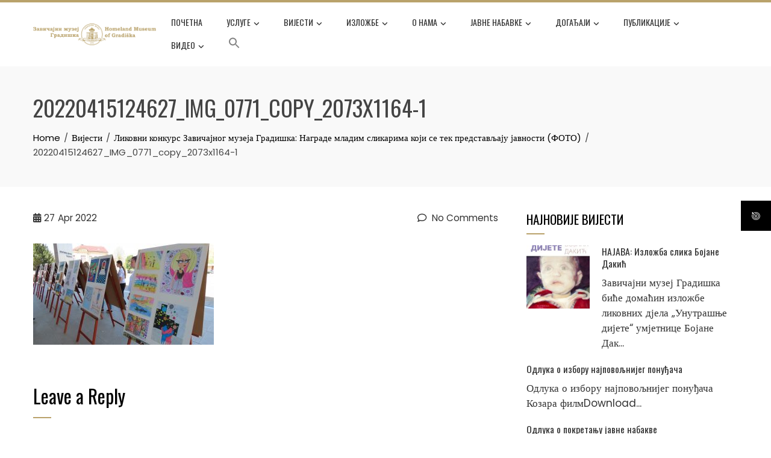

--- FILE ---
content_type: text/html; charset=UTF-8
request_url: https://muzejgradiska.com/%D0%BB%D0%B8%D0%BA%D0%BE%D0%B2%D0%BD%D0%B8-%D0%BA%D0%BE%D0%BD%D0%BA%D1%83%D1%80%D1%81-%D0%B7%D0%B0%D0%B2%D0%B8%D1%87%D0%B0%D1%98%D0%BD%D0%BE%D0%B3-%D0%BC%D1%83%D0%B7%D0%B5%D1%98%D0%B0-%D0%B3%D1%80/20220415124627_img_0771_copy_2073x1164-1/
body_size: 30646
content:
<!DOCTYPE html>
<html lang="en-US">

    <head>
        <meta charset="UTF-8">
        <meta name="viewport" content="width=device-width, initial-scale=1">
        <link rel="profile" href="http://gmpg.org/xfn/11">

        <meta name='robots' content='index, follow, max-image-preview:large, max-snippet:-1, max-video-preview:-1' />

	<!-- This site is optimized with the Yoast SEO plugin v24.4 - https://yoast.com/wordpress/plugins/seo/ -->
	<title>20220415124627_IMG_0771_copy_2073x1164-1 - Музеј Градишка</title>
	<link rel="canonical" href="https://muzejgradiska.com/ликовни-конкурс-завичајног-музеја-гр/20220415124627_img_0771_copy_2073x1164-1/" />
	<meta property="og:locale" content="en_US" />
	<meta property="og:type" content="article" />
	<meta property="og:title" content="20220415124627_IMG_0771_copy_2073x1164-1 - Музеј Градишка" />
	<meta property="og:url" content="https://muzejgradiska.com/ликовни-конкурс-завичајног-музеја-гр/20220415124627_img_0771_copy_2073x1164-1/" />
	<meta property="og:site_name" content="Музеј Градишка" />
	<meta property="article:publisher" content="https://www.facebook.com/pages/category/Community-Organization/%d0%97%d0%b0%d0%b2%d0%b8%d1%87%d0%b0%d1%98%d0%bd%d0%b8-%d0%9c%d1%83%d0%b7%d0%b5%d1%98-%d0%93%d1%80%d0%b0%d0%b4%d0%b8%d1%88%d0%ba%d0%b0-1642091729404135/" />
	<meta property="og:image" content="https://muzejgradiska.com/%D0%BB%D0%B8%D0%BA%D0%BE%D0%B2%D0%BD%D0%B8-%D0%BA%D0%BE%D0%BD%D0%BA%D1%83%D1%80%D1%81-%D0%B7%D0%B0%D0%B2%D0%B8%D1%87%D0%B0%D1%98%D0%BD%D0%BE%D0%B3-%D0%BC%D1%83%D0%B7%D0%B5%D1%98%D0%B0-%D0%B3%D1%80/20220415124627_img_0771_copy_2073x1164-1" />
	<meta property="og:image:width" content="2073" />
	<meta property="og:image:height" content="1164" />
	<meta property="og:image:type" content="image/jpeg" />
	<meta name="twitter:card" content="summary_large_image" />
	<script type="application/ld+json" class="yoast-schema-graph">{"@context":"https://schema.org","@graph":[{"@type":"WebPage","@id":"https://muzejgradiska.com/%D0%BB%D0%B8%D0%BA%D0%BE%D0%B2%D0%BD%D0%B8-%D0%BA%D0%BE%D0%BD%D0%BA%D1%83%D1%80%D1%81-%D0%B7%D0%B0%D0%B2%D0%B8%D1%87%D0%B0%D1%98%D0%BD%D0%BE%D0%B3-%D0%BC%D1%83%D0%B7%D0%B5%D1%98%D0%B0-%D0%B3%D1%80/20220415124627_img_0771_copy_2073x1164-1/","url":"https://muzejgradiska.com/%D0%BB%D0%B8%D0%BA%D0%BE%D0%B2%D0%BD%D0%B8-%D0%BA%D0%BE%D0%BD%D0%BA%D1%83%D1%80%D1%81-%D0%B7%D0%B0%D0%B2%D0%B8%D1%87%D0%B0%D1%98%D0%BD%D0%BE%D0%B3-%D0%BC%D1%83%D0%B7%D0%B5%D1%98%D0%B0-%D0%B3%D1%80/20220415124627_img_0771_copy_2073x1164-1/","name":"20220415124627_IMG_0771_copy_2073x1164-1 - Музеј Градишка","isPartOf":{"@id":"https://muzejgradiska.com/#website"},"primaryImageOfPage":{"@id":"https://muzejgradiska.com/%D0%BB%D0%B8%D0%BA%D0%BE%D0%B2%D0%BD%D0%B8-%D0%BA%D0%BE%D0%BD%D0%BA%D1%83%D1%80%D1%81-%D0%B7%D0%B0%D0%B2%D0%B8%D1%87%D0%B0%D1%98%D0%BD%D0%BE%D0%B3-%D0%BC%D1%83%D0%B7%D0%B5%D1%98%D0%B0-%D0%B3%D1%80/20220415124627_img_0771_copy_2073x1164-1/#primaryimage"},"image":{"@id":"https://muzejgradiska.com/%D0%BB%D0%B8%D0%BA%D0%BE%D0%B2%D0%BD%D0%B8-%D0%BA%D0%BE%D0%BD%D0%BA%D1%83%D1%80%D1%81-%D0%B7%D0%B0%D0%B2%D0%B8%D1%87%D0%B0%D1%98%D0%BD%D0%BE%D0%B3-%D0%BC%D1%83%D0%B7%D0%B5%D1%98%D0%B0-%D0%B3%D1%80/20220415124627_img_0771_copy_2073x1164-1/#primaryimage"},"thumbnailUrl":"https://muzejgradiska.com/wp-content/uploads/2022/04/20220415124627_IMG_0771_copy_2073x1164-1.jpg","datePublished":"2022-04-27T08:53:54+00:00","breadcrumb":{"@id":"https://muzejgradiska.com/%D0%BB%D0%B8%D0%BA%D0%BE%D0%B2%D0%BD%D0%B8-%D0%BA%D0%BE%D0%BD%D0%BA%D1%83%D1%80%D1%81-%D0%B7%D0%B0%D0%B2%D0%B8%D1%87%D0%B0%D1%98%D0%BD%D0%BE%D0%B3-%D0%BC%D1%83%D0%B7%D0%B5%D1%98%D0%B0-%D0%B3%D1%80/20220415124627_img_0771_copy_2073x1164-1/#breadcrumb"},"inLanguage":"en-US","potentialAction":[{"@type":"ReadAction","target":["https://muzejgradiska.com/%D0%BB%D0%B8%D0%BA%D0%BE%D0%B2%D0%BD%D0%B8-%D0%BA%D0%BE%D0%BD%D0%BA%D1%83%D1%80%D1%81-%D0%B7%D0%B0%D0%B2%D0%B8%D1%87%D0%B0%D1%98%D0%BD%D0%BE%D0%B3-%D0%BC%D1%83%D0%B7%D0%B5%D1%98%D0%B0-%D0%B3%D1%80/20220415124627_img_0771_copy_2073x1164-1/"]}]},{"@type":"ImageObject","inLanguage":"en-US","@id":"https://muzejgradiska.com/%D0%BB%D0%B8%D0%BA%D0%BE%D0%B2%D0%BD%D0%B8-%D0%BA%D0%BE%D0%BD%D0%BA%D1%83%D1%80%D1%81-%D0%B7%D0%B0%D0%B2%D0%B8%D1%87%D0%B0%D1%98%D0%BD%D0%BE%D0%B3-%D0%BC%D1%83%D0%B7%D0%B5%D1%98%D0%B0-%D0%B3%D1%80/20220415124627_img_0771_copy_2073x1164-1/#primaryimage","url":"https://muzejgradiska.com/wp-content/uploads/2022/04/20220415124627_IMG_0771_copy_2073x1164-1.jpg","contentUrl":"https://muzejgradiska.com/wp-content/uploads/2022/04/20220415124627_IMG_0771_copy_2073x1164-1.jpg","width":2073,"height":1164},{"@type":"BreadcrumbList","@id":"https://muzejgradiska.com/%D0%BB%D0%B8%D0%BA%D0%BE%D0%B2%D0%BD%D0%B8-%D0%BA%D0%BE%D0%BD%D0%BA%D1%83%D1%80%D1%81-%D0%B7%D0%B0%D0%B2%D0%B8%D1%87%D0%B0%D1%98%D0%BD%D0%BE%D0%B3-%D0%BC%D1%83%D0%B7%D0%B5%D1%98%D0%B0-%D0%B3%D1%80/20220415124627_img_0771_copy_2073x1164-1/#breadcrumb","itemListElement":[{"@type":"ListItem","position":1,"name":"Home","item":"https://muzejgradiska.com/"},{"@type":"ListItem","position":2,"name":"Ликовни конкурс Завичајног музеја Градишка: Награде младим сликарима који се тек представљају јавности (ФОТО)","item":"https://muzejgradiska.com/%d0%bb%d0%b8%d0%ba%d0%be%d0%b2%d0%bd%d0%b8-%d0%ba%d0%be%d0%bd%d0%ba%d1%83%d1%80%d1%81-%d0%b7%d0%b0%d0%b2%d0%b8%d1%87%d0%b0%d1%98%d0%bd%d0%be%d0%b3-%d0%bc%d1%83%d0%b7%d0%b5%d1%98%d0%b0-%d0%b3%d1%80/"},{"@type":"ListItem","position":3,"name":"20220415124627_IMG_0771_copy_2073x1164-1"}]},{"@type":"WebSite","@id":"https://muzejgradiska.com/#website","url":"https://muzejgradiska.com/","name":"muzej gradiska","description":"Завичајни музеј Градишка","publisher":{"@id":"https://muzejgradiska.com/#organization"},"potentialAction":[{"@type":"SearchAction","target":{"@type":"EntryPoint","urlTemplate":"https://muzejgradiska.com/?s={search_term_string}"},"query-input":{"@type":"PropertyValueSpecification","valueRequired":true,"valueName":"search_term_string"}}],"inLanguage":"en-US"},{"@type":"Organization","@id":"https://muzejgradiska.com/#organization","name":"Muzej","url":"https://muzejgradiska.com/","logo":{"@type":"ImageObject","inLanguage":"en-US","@id":"https://muzejgradiska.com/#/schema/logo/image/","url":"http://muzejgradiska.com/wp-content/uploads/2017/06/Logo_HHH.png","contentUrl":"http://muzejgradiska.com/wp-content/uploads/2017/06/Logo_HHH.png","width":500,"height":88,"caption":"Muzej"},"image":{"@id":"https://muzejgradiska.com/#/schema/logo/image/"},"sameAs":["https://www.facebook.com/pages/category/Community-Organization/Завичајни-Музеј-Градишка-1642091729404135/"]}]}</script>
	<!-- / Yoast SEO plugin. -->


<link rel='dns-prefetch' href='//fonts.googleapis.com' />
<link rel='dns-prefetch' href='//www.googletagmanager.com' />
<link rel="alternate" type="application/rss+xml" title="Музеј Градишка &raquo; Feed" href="https://muzejgradiska.com/feed/" />
<link rel="alternate" type="application/rss+xml" title="Музеј Градишка &raquo; Comments Feed" href="https://muzejgradiska.com/comments/feed/" />
<link rel="alternate" type="application/rss+xml" title="Музеј Градишка &raquo; 20220415124627_IMG_0771_copy_2073x1164-1 Comments Feed" href="https://muzejgradiska.com/%d0%bb%d0%b8%d0%ba%d0%be%d0%b2%d0%bd%d0%b8-%d0%ba%d0%be%d0%bd%d0%ba%d1%83%d1%80%d1%81-%d0%b7%d0%b0%d0%b2%d0%b8%d1%87%d0%b0%d1%98%d0%bd%d0%be%d0%b3-%d0%bc%d1%83%d0%b7%d0%b5%d1%98%d0%b0-%d0%b3%d1%80/20220415124627_img_0771_copy_2073x1164-1/feed/" />
<link rel="alternate" title="oEmbed (JSON)" type="application/json+oembed" href="https://muzejgradiska.com/wp-json/oembed/1.0/embed?url=https%3A%2F%2Fmuzejgradiska.com%2F%25d0%25bb%25d0%25b8%25d0%25ba%25d0%25be%25d0%25b2%25d0%25bd%25d0%25b8-%25d0%25ba%25d0%25be%25d0%25bd%25d0%25ba%25d1%2583%25d1%2580%25d1%2581-%25d0%25b7%25d0%25b0%25d0%25b2%25d0%25b8%25d1%2587%25d0%25b0%25d1%2598%25d0%25bd%25d0%25be%25d0%25b3-%25d0%25bc%25d1%2583%25d0%25b7%25d0%25b5%25d1%2598%25d0%25b0-%25d0%25b3%25d1%2580%2F20220415124627_img_0771_copy_2073x1164-1%2F" />
<link rel="alternate" title="oEmbed (XML)" type="text/xml+oembed" href="https://muzejgradiska.com/wp-json/oembed/1.0/embed?url=https%3A%2F%2Fmuzejgradiska.com%2F%25d0%25bb%25d0%25b8%25d0%25ba%25d0%25be%25d0%25b2%25d0%25bd%25d0%25b8-%25d0%25ba%25d0%25be%25d0%25bd%25d0%25ba%25d1%2583%25d1%2580%25d1%2581-%25d0%25b7%25d0%25b0%25d0%25b2%25d0%25b8%25d1%2587%25d0%25b0%25d1%2598%25d0%25bd%25d0%25be%25d0%25b3-%25d0%25bc%25d1%2583%25d0%25b7%25d0%25b5%25d1%2598%25d0%25b0-%25d0%25b3%25d1%2580%2F20220415124627_img_0771_copy_2073x1164-1%2F&#038;format=xml" />
<style id='wp-img-auto-sizes-contain-inline-css'>
img:is([sizes=auto i],[sizes^="auto," i]){contain-intrinsic-size:3000px 1500px}
/*# sourceURL=wp-img-auto-sizes-contain-inline-css */
</style>
<style id='wp-emoji-styles-inline-css'>

	img.wp-smiley, img.emoji {
		display: inline !important;
		border: none !important;
		box-shadow: none !important;
		height: 1em !important;
		width: 1em !important;
		margin: 0 0.07em !important;
		vertical-align: -0.1em !important;
		background: none !important;
		padding: 0 !important;
	}
/*# sourceURL=wp-emoji-styles-inline-css */
</style>
<link rel='stylesheet' id='wp-block-library-css' href='https://muzejgradiska.com/wp-includes/css/dist/block-library/style.min.css?ver=6.9' media='all' />
<style id='global-styles-inline-css'>
:root{--wp--preset--aspect-ratio--square: 1;--wp--preset--aspect-ratio--4-3: 4/3;--wp--preset--aspect-ratio--3-4: 3/4;--wp--preset--aspect-ratio--3-2: 3/2;--wp--preset--aspect-ratio--2-3: 2/3;--wp--preset--aspect-ratio--16-9: 16/9;--wp--preset--aspect-ratio--9-16: 9/16;--wp--preset--color--black: #000000;--wp--preset--color--cyan-bluish-gray: #abb8c3;--wp--preset--color--white: #ffffff;--wp--preset--color--pale-pink: #f78da7;--wp--preset--color--vivid-red: #cf2e2e;--wp--preset--color--luminous-vivid-orange: #ff6900;--wp--preset--color--luminous-vivid-amber: #fcb900;--wp--preset--color--light-green-cyan: #7bdcb5;--wp--preset--color--vivid-green-cyan: #00d084;--wp--preset--color--pale-cyan-blue: #8ed1fc;--wp--preset--color--vivid-cyan-blue: #0693e3;--wp--preset--color--vivid-purple: #9b51e0;--wp--preset--gradient--vivid-cyan-blue-to-vivid-purple: linear-gradient(135deg,rgb(6,147,227) 0%,rgb(155,81,224) 100%);--wp--preset--gradient--light-green-cyan-to-vivid-green-cyan: linear-gradient(135deg,rgb(122,220,180) 0%,rgb(0,208,130) 100%);--wp--preset--gradient--luminous-vivid-amber-to-luminous-vivid-orange: linear-gradient(135deg,rgb(252,185,0) 0%,rgb(255,105,0) 100%);--wp--preset--gradient--luminous-vivid-orange-to-vivid-red: linear-gradient(135deg,rgb(255,105,0) 0%,rgb(207,46,46) 100%);--wp--preset--gradient--very-light-gray-to-cyan-bluish-gray: linear-gradient(135deg,rgb(238,238,238) 0%,rgb(169,184,195) 100%);--wp--preset--gradient--cool-to-warm-spectrum: linear-gradient(135deg,rgb(74,234,220) 0%,rgb(151,120,209) 20%,rgb(207,42,186) 40%,rgb(238,44,130) 60%,rgb(251,105,98) 80%,rgb(254,248,76) 100%);--wp--preset--gradient--blush-light-purple: linear-gradient(135deg,rgb(255,206,236) 0%,rgb(152,150,240) 100%);--wp--preset--gradient--blush-bordeaux: linear-gradient(135deg,rgb(254,205,165) 0%,rgb(254,45,45) 50%,rgb(107,0,62) 100%);--wp--preset--gradient--luminous-dusk: linear-gradient(135deg,rgb(255,203,112) 0%,rgb(199,81,192) 50%,rgb(65,88,208) 100%);--wp--preset--gradient--pale-ocean: linear-gradient(135deg,rgb(255,245,203) 0%,rgb(182,227,212) 50%,rgb(51,167,181) 100%);--wp--preset--gradient--electric-grass: linear-gradient(135deg,rgb(202,248,128) 0%,rgb(113,206,126) 100%);--wp--preset--gradient--midnight: linear-gradient(135deg,rgb(2,3,129) 0%,rgb(40,116,252) 100%);--wp--preset--font-size--small: 0.9rem;--wp--preset--font-size--medium: 1.05rem;--wp--preset--font-size--large: clamp(1.39rem, 1.39rem + ((1vw - 0.2rem) * 0.836), 1.85rem);--wp--preset--font-size--x-large: clamp(1.85rem, 1.85rem + ((1vw - 0.2rem) * 1.182), 2.5rem);--wp--preset--font-size--xx-large: clamp(2.5rem, 2.5rem + ((1vw - 0.2rem) * 1.4), 3.27rem);--wp--preset--spacing--20: 0.44rem;--wp--preset--spacing--30: 0.67rem;--wp--preset--spacing--40: 1rem;--wp--preset--spacing--50: 1.5rem;--wp--preset--spacing--60: 2.25rem;--wp--preset--spacing--70: 3.38rem;--wp--preset--spacing--80: 5.06rem;--wp--preset--shadow--natural: 6px 6px 9px rgba(0, 0, 0, 0.2);--wp--preset--shadow--deep: 12px 12px 50px rgba(0, 0, 0, 0.4);--wp--preset--shadow--sharp: 6px 6px 0px rgba(0, 0, 0, 0.2);--wp--preset--shadow--outlined: 6px 6px 0px -3px rgb(255, 255, 255), 6px 6px rgb(0, 0, 0);--wp--preset--shadow--crisp: 6px 6px 0px rgb(0, 0, 0);}:root { --wp--style--global--content-size: var(--total-container-width, var(--total-wide-container-width, 1170px));--wp--style--global--wide-size: 1200px; }:where(body) { margin: 0; }.wp-site-blocks > .alignleft { float: left; margin-right: 2em; }.wp-site-blocks > .alignright { float: right; margin-left: 2em; }.wp-site-blocks > .aligncenter { justify-content: center; margin-left: auto; margin-right: auto; }:where(.wp-site-blocks) > * { margin-block-start: 24px; margin-block-end: 0; }:where(.wp-site-blocks) > :first-child { margin-block-start: 0; }:where(.wp-site-blocks) > :last-child { margin-block-end: 0; }:root { --wp--style--block-gap: 24px; }:root :where(.is-layout-flow) > :first-child{margin-block-start: 0;}:root :where(.is-layout-flow) > :last-child{margin-block-end: 0;}:root :where(.is-layout-flow) > *{margin-block-start: 24px;margin-block-end: 0;}:root :where(.is-layout-constrained) > :first-child{margin-block-start: 0;}:root :where(.is-layout-constrained) > :last-child{margin-block-end: 0;}:root :where(.is-layout-constrained) > *{margin-block-start: 24px;margin-block-end: 0;}:root :where(.is-layout-flex){gap: 24px;}:root :where(.is-layout-grid){gap: 24px;}.is-layout-flow > .alignleft{float: left;margin-inline-start: 0;margin-inline-end: 2em;}.is-layout-flow > .alignright{float: right;margin-inline-start: 2em;margin-inline-end: 0;}.is-layout-flow > .aligncenter{margin-left: auto !important;margin-right: auto !important;}.is-layout-constrained > .alignleft{float: left;margin-inline-start: 0;margin-inline-end: 2em;}.is-layout-constrained > .alignright{float: right;margin-inline-start: 2em;margin-inline-end: 0;}.is-layout-constrained > .aligncenter{margin-left: auto !important;margin-right: auto !important;}.is-layout-constrained > :where(:not(.alignleft):not(.alignright):not(.alignfull)){max-width: var(--wp--style--global--content-size);margin-left: auto !important;margin-right: auto !important;}.is-layout-constrained > .alignwide{max-width: var(--wp--style--global--wide-size);}body .is-layout-flex{display: flex;}.is-layout-flex{flex-wrap: wrap;align-items: center;}.is-layout-flex > :is(*, div){margin: 0;}body .is-layout-grid{display: grid;}.is-layout-grid > :is(*, div){margin: 0;}body{padding-top: 0px;padding-right: 0px;padding-bottom: 0px;padding-left: 0px;}:root :where(.wp-element-button, .wp-block-button__link){background-color: #32373c;border-width: 0;color: #fff;font-family: inherit;font-size: inherit;font-style: inherit;font-weight: inherit;letter-spacing: inherit;line-height: inherit;padding-top: calc(0.667em + 2px);padding-right: calc(1.333em + 2px);padding-bottom: calc(0.667em + 2px);padding-left: calc(1.333em + 2px);text-decoration: none;text-transform: inherit;}.has-black-color{color: var(--wp--preset--color--black) !important;}.has-cyan-bluish-gray-color{color: var(--wp--preset--color--cyan-bluish-gray) !important;}.has-white-color{color: var(--wp--preset--color--white) !important;}.has-pale-pink-color{color: var(--wp--preset--color--pale-pink) !important;}.has-vivid-red-color{color: var(--wp--preset--color--vivid-red) !important;}.has-luminous-vivid-orange-color{color: var(--wp--preset--color--luminous-vivid-orange) !important;}.has-luminous-vivid-amber-color{color: var(--wp--preset--color--luminous-vivid-amber) !important;}.has-light-green-cyan-color{color: var(--wp--preset--color--light-green-cyan) !important;}.has-vivid-green-cyan-color{color: var(--wp--preset--color--vivid-green-cyan) !important;}.has-pale-cyan-blue-color{color: var(--wp--preset--color--pale-cyan-blue) !important;}.has-vivid-cyan-blue-color{color: var(--wp--preset--color--vivid-cyan-blue) !important;}.has-vivid-purple-color{color: var(--wp--preset--color--vivid-purple) !important;}.has-black-background-color{background-color: var(--wp--preset--color--black) !important;}.has-cyan-bluish-gray-background-color{background-color: var(--wp--preset--color--cyan-bluish-gray) !important;}.has-white-background-color{background-color: var(--wp--preset--color--white) !important;}.has-pale-pink-background-color{background-color: var(--wp--preset--color--pale-pink) !important;}.has-vivid-red-background-color{background-color: var(--wp--preset--color--vivid-red) !important;}.has-luminous-vivid-orange-background-color{background-color: var(--wp--preset--color--luminous-vivid-orange) !important;}.has-luminous-vivid-amber-background-color{background-color: var(--wp--preset--color--luminous-vivid-amber) !important;}.has-light-green-cyan-background-color{background-color: var(--wp--preset--color--light-green-cyan) !important;}.has-vivid-green-cyan-background-color{background-color: var(--wp--preset--color--vivid-green-cyan) !important;}.has-pale-cyan-blue-background-color{background-color: var(--wp--preset--color--pale-cyan-blue) !important;}.has-vivid-cyan-blue-background-color{background-color: var(--wp--preset--color--vivid-cyan-blue) !important;}.has-vivid-purple-background-color{background-color: var(--wp--preset--color--vivid-purple) !important;}.has-black-border-color{border-color: var(--wp--preset--color--black) !important;}.has-cyan-bluish-gray-border-color{border-color: var(--wp--preset--color--cyan-bluish-gray) !important;}.has-white-border-color{border-color: var(--wp--preset--color--white) !important;}.has-pale-pink-border-color{border-color: var(--wp--preset--color--pale-pink) !important;}.has-vivid-red-border-color{border-color: var(--wp--preset--color--vivid-red) !important;}.has-luminous-vivid-orange-border-color{border-color: var(--wp--preset--color--luminous-vivid-orange) !important;}.has-luminous-vivid-amber-border-color{border-color: var(--wp--preset--color--luminous-vivid-amber) !important;}.has-light-green-cyan-border-color{border-color: var(--wp--preset--color--light-green-cyan) !important;}.has-vivid-green-cyan-border-color{border-color: var(--wp--preset--color--vivid-green-cyan) !important;}.has-pale-cyan-blue-border-color{border-color: var(--wp--preset--color--pale-cyan-blue) !important;}.has-vivid-cyan-blue-border-color{border-color: var(--wp--preset--color--vivid-cyan-blue) !important;}.has-vivid-purple-border-color{border-color: var(--wp--preset--color--vivid-purple) !important;}.has-vivid-cyan-blue-to-vivid-purple-gradient-background{background: var(--wp--preset--gradient--vivid-cyan-blue-to-vivid-purple) !important;}.has-light-green-cyan-to-vivid-green-cyan-gradient-background{background: var(--wp--preset--gradient--light-green-cyan-to-vivid-green-cyan) !important;}.has-luminous-vivid-amber-to-luminous-vivid-orange-gradient-background{background: var(--wp--preset--gradient--luminous-vivid-amber-to-luminous-vivid-orange) !important;}.has-luminous-vivid-orange-to-vivid-red-gradient-background{background: var(--wp--preset--gradient--luminous-vivid-orange-to-vivid-red) !important;}.has-very-light-gray-to-cyan-bluish-gray-gradient-background{background: var(--wp--preset--gradient--very-light-gray-to-cyan-bluish-gray) !important;}.has-cool-to-warm-spectrum-gradient-background{background: var(--wp--preset--gradient--cool-to-warm-spectrum) !important;}.has-blush-light-purple-gradient-background{background: var(--wp--preset--gradient--blush-light-purple) !important;}.has-blush-bordeaux-gradient-background{background: var(--wp--preset--gradient--blush-bordeaux) !important;}.has-luminous-dusk-gradient-background{background: var(--wp--preset--gradient--luminous-dusk) !important;}.has-pale-ocean-gradient-background{background: var(--wp--preset--gradient--pale-ocean) !important;}.has-electric-grass-gradient-background{background: var(--wp--preset--gradient--electric-grass) !important;}.has-midnight-gradient-background{background: var(--wp--preset--gradient--midnight) !important;}.has-small-font-size{font-size: var(--wp--preset--font-size--small) !important;}.has-medium-font-size{font-size: var(--wp--preset--font-size--medium) !important;}.has-large-font-size{font-size: var(--wp--preset--font-size--large) !important;}.has-x-large-font-size{font-size: var(--wp--preset--font-size--x-large) !important;}.has-xx-large-font-size{font-size: var(--wp--preset--font-size--xx-large) !important;}
/*# sourceURL=global-styles-inline-css */
</style>

<link rel='stylesheet' id='contact-form-7-css' href='https://muzejgradiska.com/wp-content/plugins/contact-form-7/includes/css/styles.css?ver=6.0.3' media='all' />
<link rel='stylesheet' id='fontawesome-6.3.0-css' href='https://muzejgradiska.com/wp-content/plugins/simple-floating-menu/assets/css/fontawesome-6.3.0.css?ver=1.2.8' media='all' />
<link rel='stylesheet' id='eleganticons-css' href='https://muzejgradiska.com/wp-content/plugins/simple-floating-menu/assets/css/eleganticons.css?ver=1.2.8' media='all' />
<link rel='stylesheet' id='essentialicon-css' href='https://muzejgradiska.com/wp-content/plugins/simple-floating-menu/assets/css/essentialicon.css?ver=1.2.8' media='all' />
<link rel='stylesheet' id='iconfont-css' href='https://muzejgradiska.com/wp-content/plugins/simple-floating-menu/assets/css/icofont.css?ver=1.2.8' media='all' />
<link rel='stylesheet' id='materialdesignicons-css' href='https://muzejgradiska.com/wp-content/plugins/simple-floating-menu/assets/css/materialdesignicons.css?ver=1.2.8' media='all' />
<link rel='stylesheet' id='sfm-style-css' href='https://muzejgradiska.com/wp-content/plugins/simple-floating-menu/assets/css/style.css?ver=1.2.8' media='all' />
<style id='sfm-style-inline-css'>
.sfm-floating-menu a.sfm-shape-button{height:50px;width:50px}.sfm-floating-menu a.sfm-shape-button{font-size:16px}.sfm-floating-menu i{top:0px}.sfm-floating-menu.horizontal{margin:0 -2.5px}.sfm-floating-menu.vertical{margin:-2.5px 0}.sfm-floating-menu.horizontal .sfm-button{margin:0 2.5px}.sfm-floating-menu.vertical .sfm-button{margin:2.5px 0}.sfm-floating-menu.top-left,.sfm-floating-menu.top-right,.sfm-floating-menu.top-middle{top:0px}.sfm-floating-menu.bottom-left,.sfm-floating-menu.bottom-right,.sfm-floating-menu.bottom-middle{bottom:0px}.sfm-floating-menu.top-left,.sfm-floating-menu.bottom-left,.sfm-floating-menu.middle-left{left:0px}.sfm-floating-menu.top-right,.sfm-floating-menu.bottom-right,.sfm-floating-menu.middle-right{right:0px}.sfm-floating-menu{z-index:999}.sfm-floating-menu .sfm-696e97efc7ac2 a.sfm-shape-button{background:#000000}.sfm-floating-menu .sfm-696e97efc7ac2 a.sfm-shape-button{color:#FFFFFF}.sfm-floating-menu .sfm-696e97efc7ac2:hover a.sfm-shape-button{background:#000000}.sfm-floating-menu .sfm-696e97efc7ac2:hover a.sfm-shape-button{color:#FFFFFF}.sfm-floating-menu .sfm-696e97efc7ac2 .sfm-tool-tip{background:#000000}.sfm-floating-menu.top-left.horizontal .sfm-696e97efc7ac2 .sfm-tool-tip:after,.sfm-floating-menu.top-middle.horizontal .sfm-696e97efc7ac2 .sfm-tool-tip:after,.sfm-floating-menu.top-right.horizontal .sfm-696e97efc7ac2 .sfm-tool-tip:after{border-color:transparent transparent #000000 transparent}.sfm-floating-menu.top-left.vertical .sfm-696e97efc7ac2 .sfm-tool-tip:after,.sfm-floating-menu.top-middle.vertical .sfm-696e97efc7ac2 .sfm-tool-tip:after,.sfm-floating-menu.bottom-left.vertical .sfm-696e97efc7ac2 .sfm-tool-tip:after,.sfm-floating-menu.bottom-middle.vertical .sfm-696e97efc7ac2 .sfm-tool-tip:after,.sfm-floating-menu.middle-left.vertical .sfm-696e97efc7ac2 .sfm-tool-tip:after{border-color:transparent #000000 transparent transparent}.sfm-floating-menu.top-right.vertical .sfm-696e97efc7ac2 .sfm-tool-tip:after,.sfm-floating-menu.middle-right.vertical .sfm-696e97efc7ac2 .sfm-tool-tip:after,.sfm-floating-menu.bottom-right.vertical .sfm-696e97efc7ac2 .sfm-tool-tip:after{border-color:transparent transparent transparent #000000}.sfm-floating-menu.bottom-left.horizontal .sfm-696e97efc7ac2 .sfm-tool-tip:after,.sfm-floating-menu.bottom-middle.horizontal .sfm-696e97efc7ac2 .sfm-tool-tip:after,.sfm-floating-menu.bottom-right.horizontal .sfm-696e97efc7ac2 .sfm-tool-tip:after,.sfm-floating-menu.middle-left.horizontal .sfm-696e97efc7ac2 .sfm-tool-tip:after,.sfm-floating-menu.middle-right.horizontal .sfm-696e97efc7ac2 .sfm-tool-tip:after{border-color:#000000 transparent transparent transparent}.sfm-floating-menu .sfm-696e97efc7ac2 .sfm-tool-tip a{color:#FFFFFF}.sfm-floating-menu .sfm-tool-tip a{font-family:Open Sans}.sfm-floating-menu .sfm-tool-tip a{font-weight:400;font-style:normal}.sfm-floating-menu .sfm-tool-tip a{text-transform:none}.sfm-floating-menu .sfm-tool-tip a{text-decoration:none}.sfm-floating-menu .sfm-tool-tip a{font-size:16px}.sfm-floating-menu .sfm-tool-tip a{line-height:1}.sfm-floating-menu .sfm-tool-tip a{letter-spacing:0px}.sfm-floating-menu .sfm-button{--sfm-button-shadow-x:0px}.sfm-floating-menu .sfm-button{--sfm-button-shadow-y:0px}.sfm-floating-menu .sfm-button{--sfm-button-shadow-blur:0px}
/*# sourceURL=sfm-style-inline-css */
</style>
<link rel='stylesheet' id='sfm-fonts-css' href='https://fonts.googleapis.com/css?family=Open+Sans%3A300%2C400%2C500%2C600%2C700%2C800%2C300i%2C400i%2C500i%2C600i%2C700i%2C800i&#038;subset=latin%2Clatin-ext&#038;ver=1.2.8' media='all' />
<link rel='stylesheet' id='cmplz-general-css' href='https://muzejgradiska.com/wp-content/plugins/complianz-gdpr/assets/css/cookieblocker.min.css?ver=1739363659' media='all' />
<link rel='stylesheet' id='ivory-search-styles-css' href='https://muzejgradiska.com/wp-content/plugins/add-search-to-menu/public/css/ivory-search.min.css?ver=5.5.9' media='all' />
<link rel='stylesheet' id='social-menu-icons-css' href='https://muzejgradiska.com/wp-content/plugins/social-menu-icons/css/main.min.css?ver=20180919' media='all' />
<link rel='stylesheet' id='animate-css' href='https://muzejgradiska.com/wp-content/themes/total/css/animate.css?ver=2.1.85' media='all' />
<link rel='stylesheet' id='fontawesome-6.4.2-css' href='https://muzejgradiska.com/wp-content/themes/total/css/fontawesome-6.3.0.css?ver=2.1.85' media='all' />
<link rel='stylesheet' id='font-awesome-v4-shims-css' href='https://muzejgradiska.com/wp-content/themes/total/css/v4-shims.css?ver=2.1.85' media='all' />
<link rel='stylesheet' id='owl-carousel-css' href='https://muzejgradiska.com/wp-content/themes/total/css/owl.carousel.css?ver=2.1.85' media='all' />
<link rel='stylesheet' id='nivo-lightbox-css' href='https://muzejgradiska.com/wp-content/themes/total/css/nivo-lightbox.css?ver=2.1.85' media='all' />
<link rel='stylesheet' id='total-style-css' href='https://muzejgradiska.com/wp-content/themes/total/style.css?ver=2.1.85' media='all' />
<style id='total-style-inline-css'>
:root{--total-template-color:#b9a26b;--total-template-transparent-color:rgba(185,162,107,0.9);--total-sidebar-width:30%;--total-container-width:1170px;--total-fluid-container-width:80%;--total-container-padding:80px;--total-content-header-color:#000000;--total-content-text-color :#333333;--total-content-link-color :#000000;--total-content-link-hov-color :;--total-title-color :#333333;--total-tagline-color :#333333;--total-footer-bg-url:url(https://muzejgradiska.com/wp-content/themes/total/images/footer-bg.jpg);--total-footer-bg-size:auto;--total-footer-bg-repeat:repeat;--total-footer-bg-position:center center;--total-footer-bg-attachment:scroll;--total-footer-bg-overlay:;--total-footer-bg-color:#222222;--total-top-footer-title-color:#EEEEEE;--total-top-footer-text-color:#000000;--total-footer-anchor-color:#EEEEEE;--total-bottom-footer-text-color:#EEEEEE;--total-bottom-footer-anchor-color:#EEEEEE;--total-cta-bg:url(http://muzejgradiska.com/wp-content/uploads/2020/11/vijecnica3-3.jpg)}:root{}.ht-header{border-top:4px solid var(--total-template-color)}#ht-colophon{border-top:4px solid var(--total-template-color)}@media screen and (max-width:1170px){.ht-container,.elementor-section.elementor-section-boxed.elementor-section-stretched>.elementor-container,.elementor-template-full-width .elementor-section.elementor-section-boxed>.elementor-container,.e-con.e-parent>.e-con-inner{width:100% !important;padding-left:30px !important;padding-right:30px !important} body.ht-boxed #ht-page{width:95% !important} .ht-slide-caption{width:80% !important}}
/*# sourceURL=total-style-inline-css */
</style>
<link rel='stylesheet' id='total-fonts-css' href='https://fonts.googleapis.com/css?family=Poppins%3A100%2C100i%2C200%2C200i%2C300%2C300i%2C400%2C400i%2C500%2C500i%2C600%2C600i%2C700%2C700i%2C800%2C800i%2C900%2C900i%7COswald%3A200%2C300%2C400%2C500%2C600%2C700&#038;subset=latin%2Clatin-ext&#038;display=swap' media='all' />
<link rel='stylesheet' id='dashicons-css' href='https://muzejgradiska.com/wp-includes/css/dashicons.min.css?ver=6.9' media='all' />
<link rel='stylesheet' id='jquery-timepicker-css' href='https://muzejgradiska.com/wp-content/plugins/hash-form/css/jquery.timepicker.css?ver=1.2.4' media='all' />
<link rel='stylesheet' id='hashform-file-uploader-css' href='https://muzejgradiska.com/wp-content/plugins/hash-form/css/file-uploader.css?ver=1.2.4' media='all' />
<link rel='stylesheet' id='hashform-style-css' href='https://muzejgradiska.com/wp-content/plugins/hash-form/css/style.css?ver=1.2.4' media='all' />
<script async src="https://muzejgradiska.com/wp-content/plugins/burst-statistics/helpers/timeme/timeme.min.js?ver=1.7.3" id="burst-timeme-js"></script>
<script id="burst-js-extra">
var burst = {"cookie_retention_days":"30","beacon_url":"https://muzejgradiska.com/wp-content/plugins/burst-statistics/endpoint.php","options":{"beacon_enabled":1,"enable_cookieless_tracking":0,"enable_turbo_mode":0,"do_not_track":0,"track_url_change":0},"goals":[],"goals_script_url":"https://muzejgradiska.com/wp-content/plugins/burst-statistics//assets/js/build/burst-goals.js?v=1.7.3"};
//# sourceURL=burst-js-extra
</script>
<script async src="https://muzejgradiska.com/wp-content/plugins/burst-statistics/assets/js/build/burst.min.js?ver=1.7.3" id="burst-js"></script>
<script src="https://muzejgradiska.com/wp-includes/js/jquery/jquery.min.js?ver=3.7.1" id="jquery-core-js"></script>
<script src="https://muzejgradiska.com/wp-includes/js/jquery/jquery-migrate.min.js?ver=3.4.1" id="jquery-migrate-js"></script>
<link rel="https://api.w.org/" href="https://muzejgradiska.com/wp-json/" /><link rel="alternate" title="JSON" type="application/json" href="https://muzejgradiska.com/wp-json/wp/v2/media/3186" /><link rel="EditURI" type="application/rsd+xml" title="RSD" href="https://muzejgradiska.com/xmlrpc.php?rsd" />
<meta name="generator" content="WordPress 6.9" />
<link rel='shortlink' href='https://muzejgradiska.com/?p=3186' />
<meta name="generator" content="Site Kit by Google 1.146.0" />
<!-- Google AdSense meta tags added by Site Kit -->
<meta name="google-adsense-platform-account" content="ca-host-pub-2644536267352236">
<meta name="google-adsense-platform-domain" content="sitekit.withgoogle.com">
<!-- End Google AdSense meta tags added by Site Kit -->
<meta name="generator" content="Elementor 3.27.3; features: e_font_icon_svg, additional_custom_breakpoints, e_element_cache; settings: css_print_method-external, google_font-enabled, font_display-swap">
			<style>
				.e-con.e-parent:nth-of-type(n+4):not(.e-lazyloaded):not(.e-no-lazyload),
				.e-con.e-parent:nth-of-type(n+4):not(.e-lazyloaded):not(.e-no-lazyload) * {
					background-image: none !important;
				}
				@media screen and (max-height: 1024px) {
					.e-con.e-parent:nth-of-type(n+3):not(.e-lazyloaded):not(.e-no-lazyload),
					.e-con.e-parent:nth-of-type(n+3):not(.e-lazyloaded):not(.e-no-lazyload) * {
						background-image: none !important;
					}
				}
				@media screen and (max-height: 640px) {
					.e-con.e-parent:nth-of-type(n+2):not(.e-lazyloaded):not(.e-no-lazyload),
					.e-con.e-parent:nth-of-type(n+2):not(.e-lazyloaded):not(.e-no-lazyload) * {
						background-image: none !important;
					}
				}
			</style>
			<link rel="icon" href="https://muzejgradiska.com/wp-content/uploads/2018/08/Logo_HHH-80x80.png" sizes="32x32" />
<link rel="icon" href="https://muzejgradiska.com/wp-content/uploads/2018/08/Logo_HHH.png" sizes="192x192" />
<link rel="apple-touch-icon" href="https://muzejgradiska.com/wp-content/uploads/2018/08/Logo_HHH.png" />
<meta name="msapplication-TileImage" content="https://muzejgradiska.com/wp-content/uploads/2018/08/Logo_HHH.png" />
		<style id="wp-custom-css">
			#ht-colophon{
    background: rgba(255,255,255);
}

#ht-colophon .widget-title{
    letter-spacing: 1px;
    text-transform: uppercase;
    color: #000000;
    margin-bottom: 15px;
}

#ht-top-footer{
    color: #000000;
    padding: 50px 0;
}

p { 
font-size:20px; 
}

#ht-bottom-footer{
    background: rgba(185,162,107);
    padding: 30px 0;
    color: #ffffff;
    line-height: 1.2;
    text-align: center;
}

.widget_archive select {
	border-color: #000000;
	color: #000000;

}

.ht-blog-read-more a:hover{
    background: #000;
    color: #fff;
}

.entry-readmore a{
    background: #B9A26B;
    padding: 0 20px;
    line-height: 40px;
    color: #ffffff;
    border: 0;
    -moz-transition: all 0.3s ease;
    -webkit-transition: all 0.3s ease;
    transition: all 0.3s ease;
    display: inline-block;
}

.entry-readmore a:hover{
    background: #000000;
    color: #ffffff;
}

.ht-cta-buttons a.ht-cta-button1:hover{
    background: #000000;
    color: #ffffff;
}


.home.blog .pagination{
    margin-bottom: 40px;
}

.pagination .page-numbers{
    display: inline-block;
    margin: 0 2px;
    background: ##B9A26B;
    color: #ffffff;
    padding: 10px 15px;
    line-height: 1;
}

.pagination .page-numbers.current,
.pagination .page-numbers:hover{
    background: #000000;
    color: #ffffff;
}

#ht-back-top{
    position: fixed;
    right: 10px;
    bottom: 10px;
    background: #000;
    height: 60px;
    width: 40px;
    text-align: center;
    color: #ffffff;
    line-height: 60px;
    z-index: 99;
    cursor: pointer;
    transition: all 0.3s ease;
    -moz-transition: all 0.3s ease;
    -webkit-transition: all 0.3s ease;
}

#ht-back-top:hover{
    background: #d50000;
}

#ht-back-top.ht-hide{
    bottom: -100px;
}

.wpforms-form button[type=submit] {
    background-color: #B9A26B !important;
    border-color: #B9A26B !important;
    color: #ffffff !important;
}
 
.wpforms-form button[type=submit]:hover {
   background-color: #000000 !important;
    border-color: #000000 !important;
    color: #ffffff !important;
}

.error404 .error-404{
    display: block;
    text-align: center;
    font-size: 200px;
    color: #B9A26B;
    line-height: 1.2;
}

.error404 .oops-text{
    text-align: center;
}		</style>
		<style type="text/css" media="screen">.is-menu path.search-icon-path { fill: #848484;}body .popup-search-close:after, body .search-close:after { border-color: #848484;}body .popup-search-close:before, body .search-close:before { border-color: #848484;}</style>    </head>

    <body class="attachment wp-singular attachment-template-default single single-attachment postid-3186 attachmentid-3186 attachment-jpeg wp-custom-logo wp-embed-responsive wp-theme-total total he-total ht-wide ht-sticky-header elementor-default elementor-kit-6107">
        <div id="ht-page"><a class="skip-link screen-reader-text" href="#ht-content">Skip to content</a>        <header id="ht-masthead" class="ht-site-header">
            <div class="ht-header">
                <div class="ht-container">
                    <div id="ht-site-branding">
                        <a href="https://muzejgradiska.com/" class="custom-logo-link" rel="home"><img width="500" height="88" src="https://muzejgradiska.com/wp-content/uploads/2017/06/Logo_HHH.png" class="custom-logo" alt="Музеј Градишка" decoding="async" srcset="https://muzejgradiska.com/wp-content/uploads/2017/06/Logo_HHH.png 500w, https://muzejgradiska.com/wp-content/uploads/2017/06/Logo_HHH-300x53.png 300w, https://muzejgradiska.com/wp-content/uploads/2017/06/Logo_HHH-260x46.png 260w, https://muzejgradiska.com/wp-content/uploads/2017/06/Logo_HHH-50x9.png 50w, https://muzejgradiska.com/wp-content/uploads/2017/06/Logo_HHH-150x26.png 150w" sizes="(max-width: 500px) 100vw, 500px" /></a>                    </div>

                    <nav id="ht-site-navigation" class="ht-main-navigation">
                                <a href="#" class="toggle-bar"><span></span></a>
        <div class="ht-menu ht-clearfix"><ul id="menu-%d0%b3%d0%bb%d0%b0%d0%b2%d0%bd%d0%b8-%d0%bc%d0%b5%d0%bd%d0%b8" class="ht-clearfix"><li id="menu-item-1046" class="menu-item menu-item-type-post_type menu-item-object-page menu-item-home menu-item-1046"><a href="https://muzejgradiska.com/">Почетна</a></li>
<li id="menu-item-1661" class="menu-item menu-item-type-post_type menu-item-object-page menu-item-has-children menu-item-1661"><a href="https://muzejgradiska.com/usluge/">Услуге</a>
<ul class="sub-menu">
	<li id="menu-item-1711" class="menu-item menu-item-type-post_type menu-item-object-page menu-item-1711"><a href="https://muzejgradiska.com/strucna-vodenja/">Стручна вођења</a></li>
	<li id="menu-item-1712" class="menu-item menu-item-type-post_type menu-item-object-page menu-item-1712"><a href="https://muzejgradiska.com/izdavastvo/">Издавашто</a></li>
	<li id="menu-item-161" class="menu-item menu-item-type-post_type menu-item-object-page menu-item-161"><a href="https://muzejgradiska.com/iznajmljivanje-prostora-za-dogadjaje/">Изнајмљивање простора за догађаје</a></li>
</ul>
</li>
<li id="menu-item-1719" class="menu-item menu-item-type-taxonomy menu-item-object-category menu-item-has-children menu-item-1719"><a href="https://muzejgradiska.com/vijesti/">Вијести</a>
<ul class="sub-menu">
	<li id="menu-item-1738" class="menu-item menu-item-type-post_type menu-item-object-page current_page_parent menu-item-1738"><a href="https://muzejgradiska.com/najnovije-vijesti/">Најновије вијести</a></li>
	<li id="menu-item-1783" class="menu-item menu-item-type-taxonomy menu-item-object-category menu-item-1783"><a href="https://muzejgradiska.com/najave-dogadjaja/">Најаве догађаја</a></li>
	<li id="menu-item-1784" class="menu-item menu-item-type-taxonomy menu-item-object-category menu-item-1784"><a href="https://muzejgradiska.com/mediji/">Медији</a></li>
</ul>
</li>
<li id="menu-item-1670" class="menu-item menu-item-type-post_type menu-item-object-page menu-item-has-children menu-item-1670"><a href="https://muzejgradiska.com/izlozbe/">Изложбе</a>
<ul class="sub-menu">
	<li id="menu-item-1747" class="menu-item menu-item-type-post_type menu-item-object-page menu-item-1747"><a href="https://muzejgradiska.com/gostujuce-izlozbe/">Гостујуће изложбе</a></li>
	<li id="menu-item-1750" class="menu-item menu-item-type-post_type menu-item-object-page menu-item-1750"><a href="https://muzejgradiska.com/stalne-postavke/">Сталне поставке</a></li>
	<li id="menu-item-1368" class="menu-item menu-item-type-custom menu-item-object-custom menu-item-has-children menu-item-1368"><a href="#skulpture-i-mozaici">Скулптуре и мозаици</a>
	<ul class="sub-menu">
		<li id="menu-item-1380" class="menu-item menu-item-type-post_type menu-item-object-page menu-item-1380"><a href="https://muzejgradiska.com/naziv-skulpture-forma-koja-se-razvija/">Назив скулптуре: Форма која се развија</a></li>
		<li id="menu-item-1381" class="menu-item menu-item-type-post_type menu-item-object-page menu-item-1381"><a href="https://muzejgradiska.com/naziv-skulpture-knjiga/">Назив скулптуре: Књига</a></li>
		<li id="menu-item-1382" class="menu-item menu-item-type-post_type menu-item-object-page menu-item-1382"><a href="https://muzejgradiska.com/naziv-mozaika-neprekidnosti/">Назив мозаика: Непрекидности</a></li>
		<li id="menu-item-1383" class="menu-item menu-item-type-post_type menu-item-object-page menu-item-1383"><a href="https://muzejgradiska.com/naziv-mozaika-potraga-za-istinom/">Назив мозаика: Потрага за истином</a></li>
		<li id="menu-item-1384" class="menu-item menu-item-type-post_type menu-item-object-page menu-item-1384"><a href="https://muzejgradiska.com/naziv-mozaika-djeca-kozare/">Назив мозаика: Дјеца Козаре</a></li>
	</ul>
</li>
</ul>
</li>
<li id="menu-item-1675" class="menu-item menu-item-type-post_type menu-item-object-page menu-item-has-children menu-item-1675"><a href="https://muzejgradiska.com/o-nama/">О нама</a>
<ul class="sub-menu">
	<li id="menu-item-130" class="menu-item menu-item-type-post_type menu-item-object-page menu-item-130"><a href="https://muzejgradiska.com/istorijat-muzeja/">Историјат музеја</a></li>
	<li id="menu-item-1755" class="menu-item menu-item-type-custom menu-item-object-custom menu-item-has-children menu-item-1755"><a href="#organizacija-muzeja">Организација музеја</a>
	<ul class="sub-menu">
		<li id="menu-item-127" class="menu-item menu-item-type-post_type menu-item-object-page menu-item-127"><a href="https://muzejgradiska.com/odjeljenje-za-arheologiju/">Одјељење  за археологију</a></li>
		<li id="menu-item-121" class="menu-item menu-item-type-post_type menu-item-object-page menu-item-121"><a href="https://muzejgradiska.com/odjeljenje-za-istoriju/">Одјељење за историју</a></li>
		<li id="menu-item-2271" class="menu-item menu-item-type-post_type menu-item-object-page menu-item-2271"><a href="https://muzejgradiska.com/%d0%be%d0%b4%d1%98%d0%b5%d1%99%d0%b5%d1%9a%d0%b5-%d0%b7%d0%b0-%d0%bb%d0%b8%d0%ba%d0%be%d0%b2%d0%bd%d0%be-%d1%81%d1%82%d0%b2%d0%b0%d1%80%d0%b0%d0%bb%d0%b0%d1%88%d1%82%d0%b2%d0%be/">Одјељење за ликовно стваралаштво</a></li>
		<li id="menu-item-124" class="menu-item menu-item-type-post_type menu-item-object-page menu-item-124"><a href="https://muzejgradiska.com/odjeljenje-za-konzervaciju/">Одјељење за конзервацију</a></li>
		<li id="menu-item-2277" class="menu-item menu-item-type-post_type menu-item-object-page menu-item-2277"><a href="https://muzejgradiska.com/%d0%be%d0%b4%d1%98%d0%b5%d1%99%d0%b5%d1%9a%d0%b5-%d0%b7%d0%b0-%d0%be%d0%b1%d1%80%d0%b0%d0%b7%d0%be%d0%b2%d0%bd%d0%be-%d0%bf%d0%b5%d0%b4%d0%b0%d0%b3%d0%be%d1%88%d0%ba%d0%b8-%d1%80%d0%b0%d0%b4-%d0%ba/">Одјељење за образовно – педагошки рад, комуникације и односе са јавношћу</a></li>
		<li id="menu-item-123" class="menu-item menu-item-type-post_type menu-item-object-page menu-item-123"><a href="https://muzejgradiska.com/odjeljenje-za-dokumentaciju/">Одјељење за документацију</a></li>
		<li id="menu-item-122" class="menu-item menu-item-type-post_type menu-item-object-page menu-item-122"><a href="https://muzejgradiska.com/odjeljenje-za-zajednicke-poslove/">Одјељење за заједничке послове</a></li>
	</ul>
</li>
	<li id="menu-item-55" class="menu-item menu-item-type-post_type menu-item-object-page menu-item-55"><a href="https://muzejgradiska.com/kontakt/">Kонтакт</a></li>
</ul>
</li>
<li id="menu-item-6094" class="menu-item menu-item-type-post_type menu-item-object-page menu-item-has-children menu-item-6094"><a href="https://muzejgradiska.com/%d1%98%d0%b0%d0%b2%d0%bd%d0%b5-%d0%bd%d0%b0%d0%b1%d0%b0%d0%b2%d0%ba%d0%b5/">Јавне набавке</a>
<ul class="sub-menu">
	<li id="menu-item-3606" class="menu-item menu-item-type-taxonomy menu-item-object-category menu-item-3606"><a href="https://muzejgradiska.com/%d1%98%d0%b0%d0%b2%d0%bd%d0%b5-%d0%bd%d0%b0%d0%b1%d0%b0%d0%b2%d0%ba%d0%b5/">Јавне набавке</a></li>
</ul>
</li>
<li id="menu-item-1682" class="menu-item menu-item-type-post_type menu-item-object-page menu-item-has-children menu-item-1682"><a href="https://muzejgradiska.com/dogadjaji/">Догађаји</a>
<ul class="sub-menu">
	<li id="menu-item-175" class="menu-item menu-item-type-post_type menu-item-object-page menu-item-175"><a href="https://muzejgradiska.com/manifestacije/">Манифестације</a></li>
	<li id="menu-item-174" class="menu-item menu-item-type-post_type menu-item-object-page menu-item-174"><a href="https://muzejgradiska.com/edukacije/">Едукације</a></li>
	<li id="menu-item-172" class="menu-item menu-item-type-post_type menu-item-object-page menu-item-172"><a href="https://muzejgradiska.com/posjete/">Посјете</a></li>
</ul>
</li>
<li id="menu-item-173" class="menu-item menu-item-type-post_type menu-item-object-page menu-item-has-children menu-item-173"><a href="https://muzejgradiska.com/publikacije/">Публикације</a>
<ul class="sub-menu">
	<li id="menu-item-1924" class="menu-item menu-item-type-post_type menu-item-object-page menu-item-1924"><a href="https://muzejgradiska.com/publikacije/">Публикације</a></li>
	<li id="menu-item-1920" class="menu-item menu-item-type-post_type menu-item-object-page menu-item-1920"><a href="https://muzejgradiska.com/%d0%ba%d0%b0%d1%82%d0%b0%d0%bb%d0%be%d0%b7%d0%b8-%d0%b8%d0%b7%d0%bb%d0%be%d0%b6%d0%b1%d0%b8/">Каталози изложби</a></li>
</ul>
</li>
<li id="menu-item-1785" class="menu-item menu-item-type-taxonomy menu-item-object-category menu-item-has-children menu-item-1785"><a href="https://muzejgradiska.com/video/">ВИДЕО</a>
<ul class="sub-menu">
	<li id="menu-item-1865" class="menu-item menu-item-type-taxonomy menu-item-object-category menu-item-1865"><a href="https://muzejgradiska.com/video/%d0%bd%d0%b0%d1%88%d0%b8-%d1%99%d1%83%d0%b4%d0%b8-%d0%b8-%d0%ba%d1%80%d0%b0%d1%98%d0%b5%d0%b2%d0%b8/">НАШИ ЉУДИ И КРАЈЕВИ</a></li>
	<li id="menu-item-1866" class="menu-item menu-item-type-taxonomy menu-item-object-category menu-item-1866"><a href="https://muzejgradiska.com/%d1%83%d1%87%d0%b8%d1%82%d0%b5%d1%99-%d1%83-%d0%bb%d0%b0%d0%bd%d1%86%d0%b8%d0%bc%d0%b0/">УЧИТЕЉ У ЛАНЦИМА</a></li>
	<li id="menu-item-1881" class="menu-item menu-item-type-taxonomy menu-item-object-category menu-item-1881"><a href="https://muzejgradiska.com/%d0%ba%d0%b0%d0%bc%d0%b5%d0%bd-%d0%bf%d0%b0%d0%bc%d1%82%d0%b8/">КАМЕН ПАМТИ</a></li>
	<li id="menu-item-2282" class="menu-item menu-item-type-post_type menu-item-object-page menu-item-2282"><a href="https://muzejgradiska.com/%d0%b3%d1%80%d0%b0%d0%b4%d0%b8%d1%88%d0%ba%d0%b8-%d0%bf%d1%80%d0%be%d1%82%d0%be-%d0%b4%d1%83%d1%88%d0%b0%d0%bd-%d1%81%d1%83%d0%b1%d0%be%d1%82%d0%b8%d1%9b/">ГРАДИШКИ ПРОТО ДУШАН СУБОТИЋ</a></li>
	<li id="menu-item-2360" class="menu-item menu-item-type-post_type menu-item-object-page menu-item-2360"><a href="https://muzejgradiska.com/%d0%b4%d0%be%d0%ba%d1%83%d0%bc%d0%b5%d0%bd%d1%82%d0%b0%d1%80%d0%bd%d0%b8-%d1%84%d0%b8%d0%bb%d0%bc-%d0%b0%d0%bf%d1%80%d0%b8%d0%bb%d1%81%d0%ba%d0%b8-%d0%bb%d0%b5%d1%82/">ДОКУМЕНТАРНИ ФИЛМ – АПРИЛСКИ ЛЕТ</a></li>
</ul>
</li>
<li class=" astm-search-menu is-menu is-dropdown menu-item"><a href="#" role="button" aria-label="Search Icon Link"><svg width="20" height="20" class="search-icon" role="img" viewBox="2 9 20 5" focusable="false" aria-label="Search">
						<path class="search-icon-path" d="M15.5 14h-.79l-.28-.27C15.41 12.59 16 11.11 16 9.5 16 5.91 13.09 3 9.5 3S3 5.91 3 9.5 5.91 16 9.5 16c1.61 0 3.09-.59 4.23-1.57l.27.28v.79l5 4.99L20.49 19l-4.99-5zm-6 0C7.01 14 5 11.99 5 9.5S7.01 5 9.5 5 14 7.01 14 9.5 11.99 14 9.5 14z"></path></svg></a><form  class="is-search-form is-form-style is-form-style-3 is-form-id-0 " action="https://muzejgradiska.com/" method="get" role="search" ><label for="is-search-input-0"><span class="is-screen-reader-text">Search for:</span><input  type="search" id="is-search-input-0" name="s" value="" class="is-search-input" placeholder="Search here..." autocomplete=off /></label><button type="submit" class="is-search-submit"><span class="is-screen-reader-text">Search Button</span><span class="is-search-icon"><svg focusable="false" aria-label="Search" xmlns="http://www.w3.org/2000/svg" viewBox="0 0 24 24" width="24px"><path d="M15.5 14h-.79l-.28-.27C15.41 12.59 16 11.11 16 9.5 16 5.91 13.09 3 9.5 3S3 5.91 3 9.5 5.91 16 9.5 16c1.61 0 3.09-.59 4.23-1.57l.27.28v.79l5 4.99L20.49 19l-4.99-5zm-6 0C7.01 14 5 11.99 5 9.5S7.01 5 9.5 5 14 7.01 14 9.5 11.99 14 9.5 14z"></path></svg></span></button></form></li></ul></div>                    </nav>
                </div>
            </div>
        </header>
        <div id="ht-content" class="ht-site-content">            <div class="ht-main-header">
                <div class="ht-container">
                    <h1 class="ht-main-title">20220415124627_IMG_0771_copy_2073x1164-1</h1>                    <nav role="navigation" aria-label="Breadcrumbs" class="breadcrumb-trail breadcrumbs" itemprop="breadcrumb"><ul class="trail-items" itemscope itemtype="http://schema.org/BreadcrumbList"><meta name="numberOfItems" content="4" /><meta name="itemListOrder" content="Ascending" /><li itemprop="itemListElement" itemscope itemtype="http://schema.org/ListItem" class="trail-item trail-begin"><a href="https://muzejgradiska.com/" rel="home" itemprop="item"><span itemprop="name">Home</span></a><meta itemprop="position" content="1" /></li><li itemprop="itemListElement" itemscope itemtype="http://schema.org/ListItem" class="trail-item"><a href="https://muzejgradiska.com/vijesti/" itemprop="item"><span itemprop="name">Вијести</span></a><meta itemprop="position" content="2" /></li><li itemprop="itemListElement" itemscope itemtype="http://schema.org/ListItem" class="trail-item"><a href="https://muzejgradiska.com/%d0%bb%d0%b8%d0%ba%d0%be%d0%b2%d0%bd%d0%b8-%d0%ba%d0%be%d0%bd%d0%ba%d1%83%d1%80%d1%81-%d0%b7%d0%b0%d0%b2%d0%b8%d1%87%d0%b0%d1%98%d0%bd%d0%be%d0%b3-%d0%bc%d1%83%d0%b7%d0%b5%d1%98%d0%b0-%d0%b3%d1%80/" itemprop="item"><span itemprop="name">Ликовни конкурс Завичајног музеја Градишка: Награде младим сликарима који се тек представљају јавности (ФОТО)</span></a><meta itemprop="position" content="3" /></li><li itemprop="itemListElement" itemscope itemtype="http://schema.org/ListItem" class="trail-item trail-end"><span itemprop="name">20220415124627_IMG_0771_copy_2073x1164-1</span><meta itemprop="position" content="4" /></li></ul></nav>                </div>
            </div>
                    <div class="ht-container ht-clearfix">
            <div id="primary" class="content-area">
                <main id="main" class="site-main">

                    
                        
<article id="post-3186" class="post-3186 attachment type-attachment status-inherit hentry">

    <div class="entry-content">
        <div class="single-entry-meta">
            <span class="entry-date published updated"><span class="ht-day">27</span><span class="ht-month-year">Apr 2022</span></span><span class="byline"> by <span class="author vcard"><a class="url fn n" href="https://muzejgradiska.com/author/muzejgradiska/">muzejgradiska</a></span></span><a href="https://muzejgradiska.com/%d0%bb%d0%b8%d0%ba%d0%be%d0%b2%d0%bd%d0%b8-%d0%ba%d0%be%d0%bd%d0%ba%d1%83%d1%80%d1%81-%d0%b7%d0%b0%d0%b2%d0%b8%d1%87%d0%b0%d1%98%d0%bd%d0%be%d0%b3-%d0%bc%d1%83%d0%b7%d0%b5%d1%98%d0%b0-%d0%b3%d1%80/20220415124627_img_0771_copy_2073x1164-1/#respond"><i class="far fa-comment" aria-hidden="true"></i> No Comments</a>        </div><!-- .entry-meta -->

        <p class="attachment"><a href='https://muzejgradiska.com/wp-content/uploads/2022/04/20220415124627_IMG_0771_copy_2073x1164-1.jpg'><img fetchpriority="high" decoding="async" width="300" height="168" src="https://muzejgradiska.com/wp-content/uploads/2022/04/20220415124627_IMG_0771_copy_2073x1164-1-300x168.jpg" class="attachment-medium size-medium" alt="" srcset="https://muzejgradiska.com/wp-content/uploads/2022/04/20220415124627_IMG_0771_copy_2073x1164-1-300x168.jpg 300w, https://muzejgradiska.com/wp-content/uploads/2022/04/20220415124627_IMG_0771_copy_2073x1164-1-1024x575.jpg 1024w, https://muzejgradiska.com/wp-content/uploads/2022/04/20220415124627_IMG_0771_copy_2073x1164-1-768x431.jpg 768w, https://muzejgradiska.com/wp-content/uploads/2022/04/20220415124627_IMG_0771_copy_2073x1164-1-1536x862.jpg 1536w, https://muzejgradiska.com/wp-content/uploads/2022/04/20220415124627_IMG_0771_copy_2073x1164-1-2048x1150.jpg 2048w" sizes="(max-width: 300px) 100vw, 300px" /></a></p>

            </div><!-- .entry-content -->

</article><!-- #post-## -->
                        
        <div id="comments" class="comments-area">

            
            
            	<div id="respond" class="comment-respond">
		<h3 id="reply-title" class="comment-reply-title">Leave a Reply <small><a rel="nofollow" id="cancel-comment-reply-link" href="/%D0%BB%D0%B8%D0%BA%D0%BE%D0%B2%D0%BD%D0%B8-%D0%BA%D0%BE%D0%BD%D0%BA%D1%83%D1%80%D1%81-%D0%B7%D0%B0%D0%B2%D0%B8%D1%87%D0%B0%D1%98%D0%BD%D0%BE%D0%B3-%D0%BC%D1%83%D0%B7%D0%B5%D1%98%D0%B0-%D0%B3%D1%80/20220415124627_img_0771_copy_2073x1164-1/#respond" style="display:none;">Cancel reply</a></small></h3><form action="https://muzejgradiska.com/wp-comments-post.php" method="post" id="commentform" class="comment-form"><p class="comment-notes"><span id="email-notes">Your email address will not be published.</span> <span class="required-field-message">Required fields are marked <span class="required">*</span></span></p><p class="comment-form-comment"><textarea id="comment" name="comment" cols="45" rows="8" aria-required="true" placeholder="Comment"></textarea></p><div class="author-email-url ht-clearfix"><p class="comment-form-author"><input id="author" name="author" type="text" value="" size="30" aria-required='true' placeholder="Name*" /></p>
<p class="comment-form-email"><input id="email" name="email" type="text" value="" size="30" aria-required='true' placeholder="Email*" /></p>
<p class="comment-form-url"><input id="url" name="url" type="text" value="" size="30" placeholder="Website" /></p></div>
<p class="comment-form-cookies-consent"><input id="wp-comment-cookies-consent" name="wp-comment-cookies-consent" type="checkbox" value="yes" /><label for="wp-comment-cookies-consent">Save my name, email, and website in this browser for the next time I comment.</label></p>
<p class="form-submit"><input name="submit" type="submit" id="submit" class="submit" value="Post Comment" /> <input type='hidden' name='comment_post_ID' value='3186' id='comment_post_ID' />
<input type='hidden' name='comment_parent' id='comment_parent' value='0' />
</p></form>	</div><!-- #respond -->
	
        </div><!-- #comments -->
        
                    
                </main>
            </div>

                        <div id="secondary" class="widget-area">
                <aside id="total_latest_posts-1" class="widget widget_total_latest_posts"><h5 class="widget-title">НАЈНОВИЈЕ ВИЈЕСТИ</h5>        <ul class="ht-latest-posts">
                            <li class="ht-clearfix">
                                                <div class="ht-lp-image">
                                <a href="https://muzejgradiska.com/%d0%bd%d0%b0%d1%98%d0%b0%d0%b2%d0%b0-%d0%b8%d0%b7%d0%bb%d0%be%d0%b6%d0%b1%d0%b0-%d1%81%d0%bb%d0%b8%d0%ba%d0%b0-%d0%b1%d0%be%d1%98%d0%b0%d0%bd%d0%b5-%d0%b4%d0%b0%d0%ba%d0%b8%d1%9b/">
                                    <img src="https://muzejgradiska.com/wp-content/uploads/2025/04/493423120_1092614609340946_271733230280309259_n-150x150.jpg" alt="">
                                </a>
                            </div>
                            
                    <div class="ht-lp-content">
                        <h6 class="ht-lp-title">
                            <a href="https://muzejgradiska.com/%d0%bd%d0%b0%d1%98%d0%b0%d0%b2%d0%b0-%d0%b8%d0%b7%d0%bb%d0%be%d0%b6%d0%b1%d0%b0-%d1%81%d0%bb%d0%b8%d0%ba%d0%b0-%d0%b1%d0%be%d1%98%d0%b0%d0%bd%d0%b5-%d0%b4%d0%b0%d0%ba%d0%b8%d1%9b/">
                                НАЈАВА: Изложба слика Бојане Дакић                            </a>
                        </h6>

                                                    <div class="ht-lp-excerpt">
                                Завичајни музеј Градишка биће домаћин изложбе ликовних дјела „Унутрашње дијете“ умјетнице Бојане Дак...                            </div>
                                            </div>
                </li>
                                <li class="ht-clearfix">
                    
                    <div class="ht-lp-content">
                        <h6 class="ht-lp-title">
                            <a href="https://muzejgradiska.com/%d0%be%d0%b4%d0%bb%d1%83%d0%ba%d0%b0-%d0%be-%d0%b8%d0%b7%d0%b1%d0%be%d1%80%d1%83-%d0%bd%d0%b0%d1%98%d0%bf%d0%be%d0%b2%d0%be%d1%99%d0%bd%d0%b8%d1%98%d0%b5%d0%b3-%d0%bf%d0%be%d0%bd%d1%83%d1%92%d0%b0-8/">
                                Одлука о избору најповољнијег понуђача                            </a>
                        </h6>

                                                    <div class="ht-lp-excerpt">
                                Одлука о избору најповољнијег понуђача Козара филмDownload...                            </div>
                                            </div>
                </li>
                                <li class="ht-clearfix">
                    
                    <div class="ht-lp-content">
                        <h6 class="ht-lp-title">
                            <a href="https://muzejgradiska.com/%d0%be%d0%b4%d0%bb%d1%83%d0%ba%d0%b0-%d0%b8-%d0%bf%d0%be%d0%ba%d1%80%d0%b5%d1%82%d0%b0%d1%9a%d1%83-%d1%98%d0%b0%d0%b2%d0%bd%d0%b5-%d0%bd%d0%b0%d0%b1%d0%b0%d0%ba%d0%b2%d0%b5/">
                                Одлука о покретању јавне набакве                            </a>
                        </h6>

                                                    <div class="ht-lp-excerpt">
                                Одлука о покретању јавне набавке филм СвитањеDownload                            </div>
                                            </div>
                </li>
                        </ul>
        </aside><aside id="text-12" class="widget widget_text"><h5 class="widget-title">ГДЈЕ СЕ НАЛАЗИМО</h5>			<div class="textwidget"><p>Др Младена Стојановића 8<br />
Градишка</p>
</div>
		</aside><aside id="text-13" class="widget widget_text"><h5 class="widget-title">РАДНО ВРИЈЕМЕ</h5>			<div class="textwidget"><p>Понедјељак &#8211; Петак 7 &#8211; 15</p>
</div>
		</aside><aside id="nav_menu-6" class="widget widget_nav_menu"><h5 class="widget-title">ПРАТИТЕ НАС И НА ДРУШТВЕНИМ МРЕЖАМА:</h5><div class="smi-social-menu smi-social-icon-24 smi-social-fill-brand smi-layout-horizontal"><ul id="menu-social-media" class="menu"><li id="menu-item-1635" class="menu-item menu-item-type-custom menu-item-object-custom menu-item-1635"><a href="https://www.facebook.com/%D0%97%D0%B0%D0%B2%D0%B8%D1%87%D0%B0%D1%98%D0%BD%D0%B8-%D0%9C%D1%83%D0%B7%D0%B5%D1%98-%D0%93%D1%80%D0%B0%D0%B4%D0%B8%D1%88%D0%BA%D0%B0-1642091729404135/"><span class="smi-screen-reader-text">Facebook</span><svg class="icon icon-facebook" aria-hidden="true" role="img" style=""> <use href="#facebook" xlink:href="#facebook"></use> </svg></a></li>
<li id="menu-item-1636" class="menu-item menu-item-type-custom menu-item-object-custom menu-item-1636"><a href="https://www.instagram.com/muzej_gradiska/"><span class="smi-screen-reader-text">Instagram</span><svg class="icon icon-instagram" aria-hidden="true" role="img" style=""> <use href="#instagram" xlink:href="#instagram"></use> </svg></a></li>
</ul></div></aside><aside id="archives-3" class="widget widget_archive"><h5 class="widget-title">АРХИВА</h5>		<label class="screen-reader-text" for="archives-dropdown-3">АРХИВА</label>
		<select id="archives-dropdown-3" name="archive-dropdown">
			
			<option value="">Select Month</option>
				<option value='https://muzejgradiska.com/2025/04/'> April 2025 </option>
	<option value='https://muzejgradiska.com/2025/03/'> March 2025 </option>
	<option value='https://muzejgradiska.com/2025/02/'> February 2025 </option>
	<option value='https://muzejgradiska.com/2025/01/'> January 2025 </option>
	<option value='https://muzejgradiska.com/2024/12/'> December 2024 </option>
	<option value='https://muzejgradiska.com/2024/11/'> November 2024 </option>
	<option value='https://muzejgradiska.com/2024/10/'> October 2024 </option>
	<option value='https://muzejgradiska.com/2024/09/'> September 2024 </option>
	<option value='https://muzejgradiska.com/2024/08/'> August 2024 </option>
	<option value='https://muzejgradiska.com/2024/07/'> July 2024 </option>
	<option value='https://muzejgradiska.com/2024/06/'> June 2024 </option>
	<option value='https://muzejgradiska.com/2024/05/'> May 2024 </option>
	<option value='https://muzejgradiska.com/2024/04/'> April 2024 </option>
	<option value='https://muzejgradiska.com/2024/03/'> March 2024 </option>
	<option value='https://muzejgradiska.com/2024/02/'> February 2024 </option>
	<option value='https://muzejgradiska.com/2023/12/'> December 2023 </option>
	<option value='https://muzejgradiska.com/2023/11/'> November 2023 </option>
	<option value='https://muzejgradiska.com/2023/10/'> October 2023 </option>
	<option value='https://muzejgradiska.com/2023/09/'> September 2023 </option>
	<option value='https://muzejgradiska.com/2023/08/'> August 2023 </option>
	<option value='https://muzejgradiska.com/2023/07/'> July 2023 </option>
	<option value='https://muzejgradiska.com/2023/06/'> June 2023 </option>
	<option value='https://muzejgradiska.com/2023/05/'> May 2023 </option>
	<option value='https://muzejgradiska.com/2023/04/'> April 2023 </option>
	<option value='https://muzejgradiska.com/2023/03/'> March 2023 </option>
	<option value='https://muzejgradiska.com/2023/02/'> February 2023 </option>
	<option value='https://muzejgradiska.com/2023/01/'> January 2023 </option>
	<option value='https://muzejgradiska.com/2022/12/'> December 2022 </option>
	<option value='https://muzejgradiska.com/2022/11/'> November 2022 </option>
	<option value='https://muzejgradiska.com/2022/10/'> October 2022 </option>
	<option value='https://muzejgradiska.com/2022/09/'> September 2022 </option>
	<option value='https://muzejgradiska.com/2022/08/'> August 2022 </option>
	<option value='https://muzejgradiska.com/2022/07/'> July 2022 </option>
	<option value='https://muzejgradiska.com/2022/06/'> June 2022 </option>
	<option value='https://muzejgradiska.com/2022/05/'> May 2022 </option>
	<option value='https://muzejgradiska.com/2022/04/'> April 2022 </option>
	<option value='https://muzejgradiska.com/2022/03/'> March 2022 </option>
	<option value='https://muzejgradiska.com/2022/02/'> February 2022 </option>
	<option value='https://muzejgradiska.com/2022/01/'> January 2022 </option>
	<option value='https://muzejgradiska.com/2021/12/'> December 2021 </option>
	<option value='https://muzejgradiska.com/2021/11/'> November 2021 </option>
	<option value='https://muzejgradiska.com/2021/10/'> October 2021 </option>
	<option value='https://muzejgradiska.com/2021/09/'> September 2021 </option>
	<option value='https://muzejgradiska.com/2021/08/'> August 2021 </option>
	<option value='https://muzejgradiska.com/2021/07/'> July 2021 </option>
	<option value='https://muzejgradiska.com/2021/06/'> June 2021 </option>
	<option value='https://muzejgradiska.com/2021/05/'> May 2021 </option>
	<option value='https://muzejgradiska.com/2021/04/'> April 2021 </option>
	<option value='https://muzejgradiska.com/2021/03/'> March 2021 </option>
	<option value='https://muzejgradiska.com/2021/02/'> February 2021 </option>
	<option value='https://muzejgradiska.com/2021/01/'> January 2021 </option>
	<option value='https://muzejgradiska.com/2020/12/'> December 2020 </option>
	<option value='https://muzejgradiska.com/2020/11/'> November 2020 </option>
	<option value='https://muzejgradiska.com/2020/10/'> October 2020 </option>
	<option value='https://muzejgradiska.com/2020/09/'> September 2020 </option>
	<option value='https://muzejgradiska.com/2020/08/'> August 2020 </option>
	<option value='https://muzejgradiska.com/2020/07/'> July 2020 </option>
	<option value='https://muzejgradiska.com/2020/06/'> June 2020 </option>
	<option value='https://muzejgradiska.com/2020/05/'> May 2020 </option>
	<option value='https://muzejgradiska.com/2020/04/'> April 2020 </option>
	<option value='https://muzejgradiska.com/2020/02/'> February 2020 </option>
	<option value='https://muzejgradiska.com/2019/12/'> December 2019 </option>
	<option value='https://muzejgradiska.com/2019/11/'> November 2019 </option>
	<option value='https://muzejgradiska.com/2019/10/'> October 2019 </option>
	<option value='https://muzejgradiska.com/2019/09/'> September 2019 </option>
	<option value='https://muzejgradiska.com/2019/08/'> August 2019 </option>
	<option value='https://muzejgradiska.com/2019/06/'> June 2019 </option>
	<option value='https://muzejgradiska.com/2019/05/'> May 2019 </option>
	<option value='https://muzejgradiska.com/2019/04/'> April 2019 </option>
	<option value='https://muzejgradiska.com/2019/03/'> March 2019 </option>
	<option value='https://muzejgradiska.com/2019/02/'> February 2019 </option>
	<option value='https://muzejgradiska.com/2018/12/'> December 2018 </option>
	<option value='https://muzejgradiska.com/2018/11/'> November 2018 </option>
	<option value='https://muzejgradiska.com/2018/01/'> January 2018 </option>
	<option value='https://muzejgradiska.com/2016/04/'> April 2016 </option>

		</select>

			<script>
( ( dropdownId ) => {
	const dropdown = document.getElementById( dropdownId );
	function onSelectChange() {
		setTimeout( () => {
			if ( 'escape' === dropdown.dataset.lastkey ) {
				return;
			}
			if ( dropdown.value ) {
				document.location.href = dropdown.value;
			}
		}, 250 );
	}
	function onKeyUp( event ) {
		if ( 'Escape' === event.key ) {
			dropdown.dataset.lastkey = 'escape';
		} else {
			delete dropdown.dataset.lastkey;
		}
	}
	function onClick() {
		delete dropdown.dataset.lastkey;
	}
	dropdown.addEventListener( 'keyup', onKeyUp );
	dropdown.addEventListener( 'click', onClick );
	dropdown.addEventListener( 'change', onSelectChange );
})( "archives-dropdown-3" );

//# sourceURL=WP_Widget_Archives%3A%3Awidget
</script>
</aside>            </div><!-- #secondary -->
            
        </div>

        </div><!-- #content --><footer id="ht-colophon" class="ht-site-footer">            <div id="ht-main-footer">
                <div class="ht-container">
                    <div class="ht-main-footer col-4-1-1-1-1">
                                                        <div class="ht-footer ht-footer1">
                                    <aside id="text-11" class="widget widget_text"><h5 class="widget-title">ГДЈЕ СЕ НАЛАЗИМО</h5>			<div class="textwidget"><p>Др Младена Стојановића 8<br />
Градишка</p>
<p>&nbsp;</p>
</div>
		</aside>                                </div>
                                                                <div class="ht-footer ht-footer2">
                                    <aside id="text-16" class="widget widget_text"><h5 class="widget-title">РАДНО ВРИЈЕМЕ</h5>			<div class="textwidget"><p>Понедјељак &#8211; Петак  7:00 &#8211; 15:00</p>
<p>&nbsp;</p>
</div>
		</aside>                                </div>
                                                                <div class="ht-footer ht-footer3">
                                    <aside id="nav_menu-5" class="widget widget_nav_menu"><h5 class="widget-title">ПРАТИТЕ НАС И НА ДРУШТВЕНИМ МРЕЖАМА:</h5><div class="smi-social-menu smi-social-icon-24 smi-social-fill-brand smi-layout-horizontal"><ul id="menu-social-media-1" class="menu"><li class="menu-item menu-item-type-custom menu-item-object-custom menu-item-1635"><a href="https://www.facebook.com/%D0%97%D0%B0%D0%B2%D0%B8%D1%87%D0%B0%D1%98%D0%BD%D0%B8-%D0%9C%D1%83%D0%B7%D0%B5%D1%98-%D0%93%D1%80%D0%B0%D0%B4%D0%B8%D1%88%D0%BA%D0%B0-1642091729404135/"><span class="smi-screen-reader-text">Facebook</span><svg class="icon icon-facebook" aria-hidden="true" role="img" style=""> <use href="#facebook" xlink:href="#facebook"></use> </svg></a></li>
<li class="menu-item menu-item-type-custom menu-item-object-custom menu-item-1636"><a href="https://www.instagram.com/muzej_gradiska/"><span class="smi-screen-reader-text">Instagram</span><svg class="icon icon-instagram" aria-hidden="true" role="img" style=""> <use href="#instagram" xlink:href="#instagram"></use> </svg></a></li>
</ul></div></aside>                                </div>
                                                                <div class="ht-footer ht-footer4">
                                    <aside id="archives-4" class="widget widget_archive"><h5 class="widget-title">Архива</h5>		<label class="screen-reader-text" for="archives-dropdown-4">Архива</label>
		<select id="archives-dropdown-4" name="archive-dropdown">
			
			<option value="">Select Month</option>
				<option value='https://muzejgradiska.com/2025/04/'> April 2025 </option>
	<option value='https://muzejgradiska.com/2025/03/'> March 2025 </option>
	<option value='https://muzejgradiska.com/2025/02/'> February 2025 </option>
	<option value='https://muzejgradiska.com/2025/01/'> January 2025 </option>
	<option value='https://muzejgradiska.com/2024/12/'> December 2024 </option>
	<option value='https://muzejgradiska.com/2024/11/'> November 2024 </option>
	<option value='https://muzejgradiska.com/2024/10/'> October 2024 </option>
	<option value='https://muzejgradiska.com/2024/09/'> September 2024 </option>
	<option value='https://muzejgradiska.com/2024/08/'> August 2024 </option>
	<option value='https://muzejgradiska.com/2024/07/'> July 2024 </option>
	<option value='https://muzejgradiska.com/2024/06/'> June 2024 </option>
	<option value='https://muzejgradiska.com/2024/05/'> May 2024 </option>
	<option value='https://muzejgradiska.com/2024/04/'> April 2024 </option>
	<option value='https://muzejgradiska.com/2024/03/'> March 2024 </option>
	<option value='https://muzejgradiska.com/2024/02/'> February 2024 </option>
	<option value='https://muzejgradiska.com/2023/12/'> December 2023 </option>
	<option value='https://muzejgradiska.com/2023/11/'> November 2023 </option>
	<option value='https://muzejgradiska.com/2023/10/'> October 2023 </option>
	<option value='https://muzejgradiska.com/2023/09/'> September 2023 </option>
	<option value='https://muzejgradiska.com/2023/08/'> August 2023 </option>
	<option value='https://muzejgradiska.com/2023/07/'> July 2023 </option>
	<option value='https://muzejgradiska.com/2023/06/'> June 2023 </option>
	<option value='https://muzejgradiska.com/2023/05/'> May 2023 </option>
	<option value='https://muzejgradiska.com/2023/04/'> April 2023 </option>
	<option value='https://muzejgradiska.com/2023/03/'> March 2023 </option>
	<option value='https://muzejgradiska.com/2023/02/'> February 2023 </option>
	<option value='https://muzejgradiska.com/2023/01/'> January 2023 </option>
	<option value='https://muzejgradiska.com/2022/12/'> December 2022 </option>
	<option value='https://muzejgradiska.com/2022/11/'> November 2022 </option>
	<option value='https://muzejgradiska.com/2022/10/'> October 2022 </option>
	<option value='https://muzejgradiska.com/2022/09/'> September 2022 </option>
	<option value='https://muzejgradiska.com/2022/08/'> August 2022 </option>
	<option value='https://muzejgradiska.com/2022/07/'> July 2022 </option>
	<option value='https://muzejgradiska.com/2022/06/'> June 2022 </option>
	<option value='https://muzejgradiska.com/2022/05/'> May 2022 </option>
	<option value='https://muzejgradiska.com/2022/04/'> April 2022 </option>
	<option value='https://muzejgradiska.com/2022/03/'> March 2022 </option>
	<option value='https://muzejgradiska.com/2022/02/'> February 2022 </option>
	<option value='https://muzejgradiska.com/2022/01/'> January 2022 </option>
	<option value='https://muzejgradiska.com/2021/12/'> December 2021 </option>
	<option value='https://muzejgradiska.com/2021/11/'> November 2021 </option>
	<option value='https://muzejgradiska.com/2021/10/'> October 2021 </option>
	<option value='https://muzejgradiska.com/2021/09/'> September 2021 </option>
	<option value='https://muzejgradiska.com/2021/08/'> August 2021 </option>
	<option value='https://muzejgradiska.com/2021/07/'> July 2021 </option>
	<option value='https://muzejgradiska.com/2021/06/'> June 2021 </option>
	<option value='https://muzejgradiska.com/2021/05/'> May 2021 </option>
	<option value='https://muzejgradiska.com/2021/04/'> April 2021 </option>
	<option value='https://muzejgradiska.com/2021/03/'> March 2021 </option>
	<option value='https://muzejgradiska.com/2021/02/'> February 2021 </option>
	<option value='https://muzejgradiska.com/2021/01/'> January 2021 </option>
	<option value='https://muzejgradiska.com/2020/12/'> December 2020 </option>
	<option value='https://muzejgradiska.com/2020/11/'> November 2020 </option>
	<option value='https://muzejgradiska.com/2020/10/'> October 2020 </option>
	<option value='https://muzejgradiska.com/2020/09/'> September 2020 </option>
	<option value='https://muzejgradiska.com/2020/08/'> August 2020 </option>
	<option value='https://muzejgradiska.com/2020/07/'> July 2020 </option>
	<option value='https://muzejgradiska.com/2020/06/'> June 2020 </option>
	<option value='https://muzejgradiska.com/2020/05/'> May 2020 </option>
	<option value='https://muzejgradiska.com/2020/04/'> April 2020 </option>
	<option value='https://muzejgradiska.com/2020/02/'> February 2020 </option>
	<option value='https://muzejgradiska.com/2019/12/'> December 2019 </option>
	<option value='https://muzejgradiska.com/2019/11/'> November 2019 </option>
	<option value='https://muzejgradiska.com/2019/10/'> October 2019 </option>
	<option value='https://muzejgradiska.com/2019/09/'> September 2019 </option>
	<option value='https://muzejgradiska.com/2019/08/'> August 2019 </option>
	<option value='https://muzejgradiska.com/2019/06/'> June 2019 </option>
	<option value='https://muzejgradiska.com/2019/05/'> May 2019 </option>
	<option value='https://muzejgradiska.com/2019/04/'> April 2019 </option>
	<option value='https://muzejgradiska.com/2019/03/'> March 2019 </option>
	<option value='https://muzejgradiska.com/2019/02/'> February 2019 </option>
	<option value='https://muzejgradiska.com/2018/12/'> December 2018 </option>
	<option value='https://muzejgradiska.com/2018/11/'> November 2018 </option>
	<option value='https://muzejgradiska.com/2018/01/'> January 2018 </option>
	<option value='https://muzejgradiska.com/2016/04/'> April 2016 </option>

		</select>

			<script>
( ( dropdownId ) => {
	const dropdown = document.getElementById( dropdownId );
	function onSelectChange() {
		setTimeout( () => {
			if ( 'escape' === dropdown.dataset.lastkey ) {
				return;
			}
			if ( dropdown.value ) {
				document.location.href = dropdown.value;
			}
		}, 250 );
	}
	function onKeyUp( event ) {
		if ( 'Escape' === event.key ) {
			dropdown.dataset.lastkey = 'escape';
		} else {
			delete dropdown.dataset.lastkey;
		}
	}
	function onClick() {
		delete dropdown.dataset.lastkey;
	}
	dropdown.addEventListener( 'keyup', onKeyUp );
	dropdown.addEventListener( 'click', onClick );
	dropdown.addEventListener( 'change', onSelectChange );
})( "archives-dropdown-4" );

//# sourceURL=WP_Widget_Archives%3A%3Awidget
</script>
</aside>                                </div>
                                                    </div>
                </div>
            </div>
                    <div id="ht-bottom-footer">
            <div class="ht-container">
                <div class="ht-site-info ht-bottom-footer">
                    <p>Музеј Градишка</p>                </div><!-- #site-info -->
            </div>
        </div>
        </footer><!-- #colophon --></div><!-- #page --><script type="speculationrules">
{"prefetch":[{"source":"document","where":{"and":[{"href_matches":"/*"},{"not":{"href_matches":["/wp-*.php","/wp-admin/*","/wp-content/uploads/*","/wp-content/*","/wp-content/plugins/*","/wp-content/themes/total/*","/*\\?(.+)"]}},{"not":{"selector_matches":"a[rel~=\"nofollow\"]"}},{"not":{"selector_matches":".no-prefetch, .no-prefetch a"}}]},"eagerness":"conservative"}]}
</script>
                    <div class="sfm-floating-menu middle-right sfm-rect vertical">
                        
                                                        <div class="sfm-button sfm-696e97efe6f0f">
                                                                        <a class="sfm-shape-button" target="_blank" href="http://"><i class="icofont-dart"></i></a>
                                </div>
                                                    </div>
                                <div id="ht-back-top" class="ht-hide"><i class="fas fa-angle-up"></i></div>
            			<script>
				const lazyloadRunObserver = () => {
					const lazyloadBackgrounds = document.querySelectorAll( `.e-con.e-parent:not(.e-lazyloaded)` );
					const lazyloadBackgroundObserver = new IntersectionObserver( ( entries ) => {
						entries.forEach( ( entry ) => {
							if ( entry.isIntersecting ) {
								let lazyloadBackground = entry.target;
								if( lazyloadBackground ) {
									lazyloadBackground.classList.add( 'e-lazyloaded' );
								}
								lazyloadBackgroundObserver.unobserve( entry.target );
							}
						});
					}, { rootMargin: '200px 0px 200px 0px' } );
					lazyloadBackgrounds.forEach( ( lazyloadBackground ) => {
						lazyloadBackgroundObserver.observe( lazyloadBackground );
					} );
				};
				const events = [
					'DOMContentLoaded',
					'elementor/lazyload/observe',
				];
				events.forEach( ( event ) => {
					document.addEventListener( event, lazyloadRunObserver );
				} );
			</script>
					<!-- This site uses the Google Analytics by MonsterInsights plugin v9.2.4 - Using Analytics tracking - https://www.monsterinsights.com/ -->
		<!-- Note: MonsterInsights is not currently configured on this site. The site owner needs to authenticate with Google Analytics in the MonsterInsights settings panel. -->
					<!-- No tracking code set -->
				<!-- / Google Analytics by MonsterInsights -->
					<script data-category="functional">
											</script>
			<script src="https://muzejgradiska.com/wp-includes/js/dist/hooks.min.js?ver=dd5603f07f9220ed27f1" id="wp-hooks-js"></script>
<script src="https://muzejgradiska.com/wp-includes/js/dist/i18n.min.js?ver=c26c3dc7bed366793375" id="wp-i18n-js"></script>
<script id="wp-i18n-js-after">
wp.i18n.setLocaleData( { 'text direction\u0004ltr': [ 'ltr' ] } );
//# sourceURL=wp-i18n-js-after
</script>
<script src="https://muzejgradiska.com/wp-content/plugins/contact-form-7/includes/swv/js/index.js?ver=6.0.3" id="swv-js"></script>
<script id="contact-form-7-js-before">
var wpcf7 = {
    "api": {
        "root": "https:\/\/muzejgradiska.com\/wp-json\/",
        "namespace": "contact-form-7\/v1"
    },
    "cached": 1
};
//# sourceURL=contact-form-7-js-before
</script>
<script src="https://muzejgradiska.com/wp-content/plugins/contact-form-7/includes/js/index.js?ver=6.0.3" id="contact-form-7-js"></script>
<script src="https://muzejgradiska.com/wp-includes/js/jquery/ui/core.min.js?ver=1.13.3" id="jquery-ui-core-js"></script>
<script src="https://muzejgradiska.com/wp-includes/js/jquery/ui/mouse.min.js?ver=1.13.3" id="jquery-ui-mouse-js"></script>
<script src="https://muzejgradiska.com/wp-includes/js/jquery/ui/slider.min.js?ver=1.13.3" id="jquery-ui-slider-js"></script>
<script src="https://muzejgradiska.com/wp-content/plugins/hash-form/js/jquery.timepicker.min.js?ver=1.2.4" id="jquery-timepicker-js"></script>
<script id="hashform-file-uploader-js-extra">
var hashform_file_vars = {"remove_txt":"Remove"};
//# sourceURL=hashform-file-uploader-js-extra
</script>
<script src="https://muzejgradiska.com/wp-content/plugins/hash-form/js/file-uploader.js?ver=1.2.4" id="hashform-file-uploader-js"></script>
<script src="https://muzejgradiska.com/wp-includes/js/dist/vendor/moment.min.js?ver=2.30.1" id="moment-js"></script>
<script id="moment-js-after">
moment.updateLocale( 'en_US', {"months":["January","February","March","April","May","June","July","August","September","October","November","December"],"monthsShort":["Jan","Feb","Mar","Apr","May","Jun","Jul","Aug","Sep","Oct","Nov","Dec"],"weekdays":["Sunday","Monday","Tuesday","Wednesday","Thursday","Friday","Saturday"],"weekdaysShort":["Sun","Mon","Tue","Wed","Thu","Fri","Sat"],"week":{"dow":1},"longDateFormat":{"LT":"g:i a","LTS":null,"L":null,"LL":"F j, Y","LLL":"F j, Y g:i a","LLLL":null}} );
//# sourceURL=moment-js-after
</script>
<script src="https://muzejgradiska.com/wp-includes/js/jquery/ui/datepicker.min.js?ver=1.13.3" id="jquery-ui-datepicker-js"></script>
<script id="jquery-ui-datepicker-js-after">
jQuery(function(jQuery){jQuery.datepicker.setDefaults({"closeText":"Close","currentText":"Today","monthNames":["January","February","March","April","May","June","July","August","September","October","November","December"],"monthNamesShort":["Jan","Feb","Mar","Apr","May","Jun","Jul","Aug","Sep","Oct","Nov","Dec"],"nextText":"Next","prevText":"Previous","dayNames":["Sunday","Monday","Tuesday","Wednesday","Thursday","Friday","Saturday"],"dayNamesShort":["Sun","Mon","Tue","Wed","Thu","Fri","Sat"],"dayNamesMin":["S","M","T","W","T","F","S"],"dateFormat":"MM d, yy","firstDay":1,"isRTL":false});});
//# sourceURL=jquery-ui-datepicker-js-after
</script>
<script id="frontend-js-extra">
var hashform_vars = {"ajaxurl":"https://muzejgradiska.com/wp-admin/admin-ajax.php","ajax_nounce":"9d31e03c7d","preview_img":""};
//# sourceURL=frontend-js-extra
</script>
<script src="https://muzejgradiska.com/wp-content/plugins/hash-form/js/frontend.js?ver=1.2.4" id="frontend-js"></script>
<script src="https://muzejgradiska.com/wp-content/plugins/simple-floating-menu/assets/js/custom-scripts.js?ver=1.2.8" id="sfm-custom-scripts-js"></script>
<script src="https://muzejgradiska.com/wp-content/themes/total/js/jquery.nav.js?ver=2.1.85" id="jquery-nav-js"></script>
<script src="https://muzejgradiska.com/wp-content/themes/total/js/owl.carousel.js?ver=2.1.85" id="owl-carousel-js"></script>
<script src="https://muzejgradiska.com/wp-includes/js/imagesloaded.min.js?ver=5.0.0" id="imagesloaded-js"></script>
<script src="https://muzejgradiska.com/wp-content/themes/total/js/isotope.pkgd.js?ver=2.1.85" id="isotope-pkgd-js"></script>
<script src="https://muzejgradiska.com/wp-content/themes/total/js/nivo-lightbox.js?ver=2.1.85" id="nivo-lightbox-js"></script>
<script src="https://muzejgradiska.com/wp-content/themes/total/js/superfish.js?ver=2.1.85" id="superfish-js"></script>
<script src="https://muzejgradiska.com/wp-content/themes/total/js/odometer.js?ver=2.1.85" id="odometer-js"></script>
<script src="https://muzejgradiska.com/wp-content/themes/total/js/waypoint.js?ver=2.1.85" id="waypoint-js"></script>
<script src="https://muzejgradiska.com/wp-content/themes/total/js/headroom.js?ver=2.1.85" id="headroom-js"></script>
<script id="total-custom-js-extra">
var total_localize = {"template_path":"https://muzejgradiska.com/wp-content/themes/total","is_rtl":"false"};
//# sourceURL=total-custom-js-extra
</script>
<script src="https://muzejgradiska.com/wp-content/themes/total/js/total-custom.js?ver=2.1.85" id="total-custom-js"></script>
<script src="https://muzejgradiska.com/wp-includes/js/comment-reply.min.js?ver=6.9" id="comment-reply-js" async data-wp-strategy="async" fetchpriority="low"></script>
<script id="ivory-search-scripts-js-extra">
var IvorySearchVars = {"is_analytics_enabled":"1"};
//# sourceURL=ivory-search-scripts-js-extra
</script>
<script src="https://muzejgradiska.com/wp-content/plugins/add-search-to-menu/public/js/ivory-search.min.js?ver=5.5.9" id="ivory-search-scripts-js"></script>
<script id="wp-emoji-settings" type="application/json">
{"baseUrl":"https://s.w.org/images/core/emoji/17.0.2/72x72/","ext":".png","svgUrl":"https://s.w.org/images/core/emoji/17.0.2/svg/","svgExt":".svg","source":{"concatemoji":"https://muzejgradiska.com/wp-includes/js/wp-emoji-release.min.js?ver=6.9"}}
</script>
<script type="module">
/*! This file is auto-generated */
const a=JSON.parse(document.getElementById("wp-emoji-settings").textContent),o=(window._wpemojiSettings=a,"wpEmojiSettingsSupports"),s=["flag","emoji"];function i(e){try{var t={supportTests:e,timestamp:(new Date).valueOf()};sessionStorage.setItem(o,JSON.stringify(t))}catch(e){}}function c(e,t,n){e.clearRect(0,0,e.canvas.width,e.canvas.height),e.fillText(t,0,0);t=new Uint32Array(e.getImageData(0,0,e.canvas.width,e.canvas.height).data);e.clearRect(0,0,e.canvas.width,e.canvas.height),e.fillText(n,0,0);const a=new Uint32Array(e.getImageData(0,0,e.canvas.width,e.canvas.height).data);return t.every((e,t)=>e===a[t])}function p(e,t){e.clearRect(0,0,e.canvas.width,e.canvas.height),e.fillText(t,0,0);var n=e.getImageData(16,16,1,1);for(let e=0;e<n.data.length;e++)if(0!==n.data[e])return!1;return!0}function u(e,t,n,a){switch(t){case"flag":return n(e,"\ud83c\udff3\ufe0f\u200d\u26a7\ufe0f","\ud83c\udff3\ufe0f\u200b\u26a7\ufe0f")?!1:!n(e,"\ud83c\udde8\ud83c\uddf6","\ud83c\udde8\u200b\ud83c\uddf6")&&!n(e,"\ud83c\udff4\udb40\udc67\udb40\udc62\udb40\udc65\udb40\udc6e\udb40\udc67\udb40\udc7f","\ud83c\udff4\u200b\udb40\udc67\u200b\udb40\udc62\u200b\udb40\udc65\u200b\udb40\udc6e\u200b\udb40\udc67\u200b\udb40\udc7f");case"emoji":return!a(e,"\ud83e\u1fac8")}return!1}function f(e,t,n,a){let r;const o=(r="undefined"!=typeof WorkerGlobalScope&&self instanceof WorkerGlobalScope?new OffscreenCanvas(300,150):document.createElement("canvas")).getContext("2d",{willReadFrequently:!0}),s=(o.textBaseline="top",o.font="600 32px Arial",{});return e.forEach(e=>{s[e]=t(o,e,n,a)}),s}function r(e){var t=document.createElement("script");t.src=e,t.defer=!0,document.head.appendChild(t)}a.supports={everything:!0,everythingExceptFlag:!0},new Promise(t=>{let n=function(){try{var e=JSON.parse(sessionStorage.getItem(o));if("object"==typeof e&&"number"==typeof e.timestamp&&(new Date).valueOf()<e.timestamp+604800&&"object"==typeof e.supportTests)return e.supportTests}catch(e){}return null}();if(!n){if("undefined"!=typeof Worker&&"undefined"!=typeof OffscreenCanvas&&"undefined"!=typeof URL&&URL.createObjectURL&&"undefined"!=typeof Blob)try{var e="postMessage("+f.toString()+"("+[JSON.stringify(s),u.toString(),c.toString(),p.toString()].join(",")+"));",a=new Blob([e],{type:"text/javascript"});const r=new Worker(URL.createObjectURL(a),{name:"wpTestEmojiSupports"});return void(r.onmessage=e=>{i(n=e.data),r.terminate(),t(n)})}catch(e){}i(n=f(s,u,c,p))}t(n)}).then(e=>{for(const n in e)a.supports[n]=e[n],a.supports.everything=a.supports.everything&&a.supports[n],"flag"!==n&&(a.supports.everythingExceptFlag=a.supports.everythingExceptFlag&&a.supports[n]);var t;a.supports.everythingExceptFlag=a.supports.everythingExceptFlag&&!a.supports.flag,a.supports.everything||((t=a.source||{}).concatemoji?r(t.concatemoji):t.wpemoji&&t.twemoji&&(r(t.twemoji),r(t.wpemoji)))});
//# sourceURL=https://muzejgradiska.com/wp-includes/js/wp-emoji-loader.min.js
</script>
<div style="position: absolute; height: 0; width: 0; overflow: hidden;"><svg viewBox="0 0 24 24" xmlns="http://www.w3.org/2000/svg"><symbol viewBox="0 0 24 24" id="amazon"><g><path d="M13.582 8.182c-1.648.185-3.802.308-5.344.984-1.78.77-3.03 2.337-3.03 4.644 0 2.953 1.86 4.43 4.253 4.43 2.02 0 3.126-.478 4.686-2.066.516.747.685 1.11 1.63 1.894.21.114.482.103.67-.066l.007.006c.567-.505 1.6-1.4 2.18-1.888.23-.188.19-.496.01-.754-.52-.718-1.073-1.303-1.073-2.634V8.305c0-1.876.133-3.6-1.25-4.89C15.23 2.368 13.423 2 12.04 2 9.336 2 6.318 3.01 5.686 6.35c-.068.356.19.543.423.595l2.753.298c.258-.013.445-.266.494-.523.236-1.15 1.2-1.706 2.284-1.706.585 0 1.25.215 1.596.738.398.584.346 1.384.346 2.06v.37zm-.533 5.906c-.452.8-1.17 1.29-1.968 1.29-1.09 0-1.728-.83-1.728-2.06 0-2.42 2.17-2.86 4.227-2.86v.615c.002 1.108.028 2.03-.53 3.015zm7.633 5.25C18.33 21.077 14.917 22 11.98 22c-4.12 0-7.827-1.522-10.633-4.057-.22-.2-.024-.47.24-.317 3.028 1.762 6.772 2.823 10.64 2.823 2.608 0 5.476-.542 8.115-1.66.397-.17.73.26.34.55zm.653 1.705c-.194.163-.38.076-.293-.14.284-.71.92-2.297.62-2.683-.302-.386-1.99-.183-2.75-.092-.23.027-.266-.173-.06-.32 1.35-.945 3.556-.672 3.812-.355.26.32-.066 2.533-1.33 3.59z"/></g></symbol><symbol viewBox="0 0 24 24" id="behance"><g><path d="M7.8 5.698c.588 0 1.12.05 1.605.156.482.102.894.273 1.24.507.345.236.613.547.805.94.188.386.28.87.28 1.442 0 .62-.14 1.137-.42 1.55-.284.414-.7.752-1.255 1.015.756.218 1.317.6 1.69 1.146.373.55.556 1.205.556 1.975 0 .623-.12 1.16-.358 1.612-.24.457-.57.828-.973 1.114-.41.288-.877.5-1.4.637-.518.14-1.056.21-1.607.21H2V5.698h5.8m-.35 4.97c.48 0 .877-.114 1.19-.345.312-.228.464-.603.464-1.12 0-.285-.05-.522-.152-.706-.104-.182-.24-.326-.416-.427-.174-.104-.37-.176-.596-.216-.224-.044-.457-.06-.697-.06H4.71v2.874h2.74zm.15 5.237c.267 0 .52-.024.76-.077.242-.053.456-.137.636-.26.182-.12.332-.284.44-.492.11-.206.164-.474.164-.798 0-.633-.18-1.084-.533-1.357-.356-.27-.83-.403-1.413-.403H4.71v3.388H7.6zm8.562-.04c.367.357.897.537 1.583.537.493 0 .92-.125 1.277-.374.354-.248.57-.514.654-.79h2.155c-.346 1.072-.87 1.838-1.588 2.3-.708.462-1.572.692-2.58.692-.7 0-1.332-.113-1.9-.337-.566-.227-1.04-.544-1.438-.958-.39-.415-.69-.907-.904-1.484-.213-.573-.32-1.21-.32-1.898 0-.666.11-1.288.33-1.863.22-.578.528-1.076.932-1.493.406-.42.885-.75 1.444-.994.558-.24 1.175-.363 1.857-.363.754 0 1.414.145 1.98.44.563.29 1.026.686 1.39 1.18.362.494.62 1.058.782 1.69.16.633.217 1.293.17 1.984H15.56c0 .706.237 1.372.604 1.73m2.81-4.68c-.29-.32-.782-.496-1.383-.496-.39 0-.715.066-.974.2-.254.132-.46.297-.62.49-.158.198-.266.406-.33.63-.062.216-.1.412-.11.586h3.98c-.058-.625-.27-1.085-.563-1.41zm-3.915-3.446h4.985V6.524h-4.985v1.214z"/></g></symbol><symbol viewBox="0 0 24 24" id="blogger-alt"><g><path d="M19.78 9.904h-1.002c-.615 0-1.118-.475-1.16-1.078l-.002-.013c0-3.21-2.602-5.813-5.813-5.813H8.87C5.66 3 3.06 5.602 3.06 8.813v6.375C3.058 18.398 5.66 21 8.87 21h6.258c3.21 0 5.813-2.602 5.813-5.812l.003-4.12c0-.644-.522-1.164-1.164-1.164zM8.725 7.714h3.29c.618 0 1.118.5 1.118 1.116 0 .617-.5 1.117-1.117 1.117h-3.29c-.618 0-1.118-.5-1.118-1.117 0-.616.5-1.117 1.116-1.117zm6.6 8.656H8.72c-.584 0-1.057-.473-1.057-1.057s.473-1.057 1.057-1.057h6.607c.584 0 1.057.473 1.057 1.057s-.473 1.057-1.057 1.057z"/></g></symbol><symbol viewBox="0 0 24 24" id="blogger"><g><path d="M14.722 14.02c0 .36-.293.653-.654.653h-4.09c-.362 0-.655-.293-.655-.654s.293-.655.654-.655h4.09c.362 0 .655.293.655.654zm-4.74-3.322h2.037c.38 0 .69-.31.69-.692 0-.382-.31-.692-.69-.692H9.98c-.38 0-.69.31-.69.692 0 .382.31.692.69.692zM21 5v14c0 1.105-.895 2-2 2H5c-1.105 0-2-.895-2-2V5c0-1.105.895-2 2-2h14c1.105 0 2 .895 2 2zm-3.456 6.39c0-.398-.322-.72-.72-.72h-.62c-.38 0-.692-.294-.718-.667v-.008c0-1.988-1.612-3.6-3.6-3.6H10.07c-1.988 0-3.6 1.612-3.6 3.6v3.947c0 1.987 1.612 3.6 3.6 3.6h3.874c1.988 0 3.6-1.612 3.6-3.6V11.39z"/></g></symbol><symbol viewBox="0 0 24 24" id="codepen"><g><path d="M22.016 8.84l-.007-.037-.016-.072c-.003-.014-.01-.027-.013-.04l-.022-.063-.02-.042c-.008-.02-.018-.037-.03-.057-.007-.013-.017-.027-.025-.038l-.035-.052-.03-.037-.043-.044c-.01-.012-.022-.023-.035-.035-.015-.014-.032-.027-.048-.04l-.037-.03c-.005-.002-.01-.007-.015-.01l-9.16-6.097c-.29-.192-.667-.192-.956 0L2.36 8.237c-.006.003-.01.008-.016.012l-.038.027-.048.04c-.012.014-.024.025-.036.035-.015.015-.028.03-.042.047-.012.012-.022.022-.03.036-.01.017-.025.035-.035.052l-.025.038-.03.06-.02.04c-.008.022-.015.044-.02.064-.006.013-.01.027-.014.042-.007.023-.01.046-.016.07 0 .015-.005.026-.006.038-.006.04-.01.075-.01.114v6.093c0 .037.004.075.01.112 0 .01.004.024.006.037.005.023.008.047.015.072.003.014.008.027.013.04.007.02.013.04.022.062l.02.04c.008.02.018.038.03.058.007.013.015.027.025.038l.035.052.03.037c.013.015.028.032.042.045l.035.035c.015.013.032.028.048.04l.038.03.013.01 9.163 6.095c.148.1.313.148.48.148.167 0 .332-.047.478-.144l9.163-6.095.016-.01c.013-.01.027-.02.037-.03.018-.012.035-.027.048-.04.014-.01.026-.022.036-.034.017-.015.03-.032.043-.045l.03-.036.034-.052.025-.038.03-.058c.006-.013.012-.027.02-.04l.022-.063c.003-.013.01-.027.013-.04.007-.025.01-.048.015-.072l.007-.036c.003-.042.007-.08.007-.117V8.954c0-.04-.002-.075-.008-.114zm-9.154-4.376l6.75 4.49-3.015 2.013-3.735-2.492v-4.01zm-1.724 0v4.01l-3.735 2.493L4.39 8.954l6.748-4.49zm-7.44 6.098L5.854 12l-2.155 1.438v-2.876zm7.44 8.974l-6.75-4.49 3.016-2.012 3.735 2.492v4.01zm.862-5.5L8.953 12 12 9.966 15.047 12 12 14.035zm.862 5.5v-4.01l3.735-2.49 3.016 2.01-6.75 4.49zm7.44-6.098L18.148 12l2.156-1.438v2.876z"/></g></symbol><symbol viewBox="0 0 24 24" id="dribbble"><g><path d="M12 22C6.486 22 2 17.514 2 12S6.486 2 12 2s10 4.486 10 10-4.486 10-10 10zm8.434-8.63c-.292-.093-2.644-.795-5.32-.366 1.117 3.07 1.572 5.57 1.66 6.09 1.915-1.296 3.28-3.35 3.66-5.725zm-5.098 6.506c-.127-.75-.623-3.36-1.822-6.477-.02.005-.038.012-.056.018-4.818 1.68-6.547 5.02-6.7 5.334 1.447 1.13 3.267 1.803 5.242 1.803 1.183 0 2.31-.242 3.336-.68zm-9.682-2.152c.193-.33 2.538-4.213 6.943-5.637.11-.036.224-.07.337-.102-.214-.485-.448-.97-.692-1.45-4.266 1.277-8.405 1.223-8.778 1.216-.003.088-.004.175-.004.262-.002 2.195.83 4.198 2.194 5.712zm-2.015-7.46c.38.005 3.9.02 7.896-1.04C10.12 6.706 8.594 4.59 8.37 4.283c-2.39 1.126-4.177 3.33-4.73 5.98zM9.997 3.71c.236.315 1.787 2.428 3.187 5 3.037-1.14 4.323-2.868 4.477-3.086C16.154 4.286 14.17 3.47 12 3.47c-.69 0-1.36.084-2.002.24zm8.614 2.902c-.18.243-1.612 2.078-4.77 3.367.2.406.39.82.567 1.236l.183.44c2.842-.356 5.666.216 5.948.276-.018-2.016-.74-3.867-1.928-5.32z"/></g></symbol><symbol viewBox="0 0 24 24" id="dropbox"><g><path d="M12 6.134L6.07 9.797 2 6.54l5.883-3.843L12 6.134zm-10 6.92l5.883 3.843L12 13.46 6.07 9.796 2 13.054zm10 .405l4.116 3.438L22 13.054l-4.07-3.257L12 13.46zm10-6.92l-5.884-3.843L12 6.134l5.93 3.663L22 6.54zm-9.99 7.66l-4.128 3.426-1.767-1.153v1.29l5.896 3.54 5.898-3.54v-1.29l-1.77 1.153-4.127-3.426z"/></g></symbol><symbol viewBox="0 0 24 24" id="eventbrite"><g><path d="M18.04 3.93L5.96 3C4.324 3 3 4.325 3 5.96V18.04C3 19.675 4.325 21 5.96 21l12.082-.93C19.7 19.982 21 18.743 21 17.11V6.89c0-1.634-1.26-2.863-2.96-2.96zm-1.107 4.24c-.082.215-.192.432-.378.55-.188.123-.49.133-.8.133-1.52 0-3.06-.048-4.606-.048-.153.708-.305 1.416-.452 2.128.932-.004 1.873.005 2.81.005.726 0 1.462-.07 1.586.525.04.19 0 .426-.052.615-.105.38-.258.676-.625.783-.185.055-.408.06-.646.06-1.144 0-2.344.016-3.492.02-.17.77-.328 1.552-.49 2.332 1.57-.005 3.068-.04 4.634-.058.627-.007 1.085.194 1.01.85-.032.262-.1.497-.212.725-.102.207-.248.375-.488.45-.237.076-.54.065-.862.08-.304.013-.614.007-.924.015-.31.01-.62.022-.92.022-1.252 0-2.428.08-3.682.073-.603-.004-1.014-.25-1.124-.757-.06-.273-.018-.58.036-.84.54-2.593 1.083-5.177 1.63-7.764.055-.266.113-.512.224-.715.17-.304.424-.52.79-.62.368-.1.883-.047 1.344-.047.305 0 .612.008.914.016.925.026 1.817.03 2.747.053.304.007.615.016.915.016.62 0 1.17.073 1.245.614.04.288-.05.567-.132.783z" fill-rule="evenodd" clip-rule="evenodd"/></g></symbol><symbol viewBox="0 0 24 24" id="facebook"><g><path d="M20.007 3H3.993C3.445 3 3 3.445 3 3.993v16.013c0 .55.445.994.993.994h8.62v-6.97H10.27V11.31h2.346V9.31c0-2.325 1.42-3.59 3.494-3.59.993 0 1.847.073 2.096.106v2.43h-1.438c-1.128 0-1.346.537-1.346 1.324v1.734h2.69l-.35 2.717h-2.34V21h4.587c.548 0 .993-.445.993-.993V3.993c0-.548-.445-.993-.993-.993z"/></g></symbol><symbol viewBox="0 0 24 24" id="feed"><g><path d="M2 8.667V12c5.515 0 10 4.485 10 10h3.333c0-7.363-5.97-13.333-13.333-13.333zM2 2v3.333c9.19 0 16.667 7.477 16.667 16.667H22C22 10.955 13.045 2 2 2zm2.5 15C3.118 17 2 18.12 2 19.5S3.118 22 4.5 22 7 20.88 7 19.5 5.882 17 4.5 17z"/></g></symbol><symbol viewBox="0 0 24 24" id="flickr"><g><path d="M6.5 7c-2.75 0-5 2.25-5 5s2.25 5 5 5 5-2.25 5-5-2.25-5-5-5zm11 0c-2.75 0-5 2.25-5 5s2.25 5 5 5 5-2.25 5-5-2.25-5-5-5z"/></g></symbol><symbol viewBox="0 0 24 24" id="foursquare"><g><path d="M17.573 2H6.905S5 3.107 5 3.805v16.948c0 .785.422 1.077.66 1.172.238.097.892.177 1.285-.275 0 0 5.035-5.843 5.122-5.93.132-.132.132-.132.262-.132h3.26c1.367 0 1.587-.977 1.73-1.552.08-.318.693-3.428 1.226-6.122l.675-3.368C19.56 2.893 19.14 2 17.574 2zm-1.078 5.22c-.053.252-.372.518-.665.518h-4.157c-.467 0-.802.318-.802.787v.508c0 .467.338.798.806.798h3.528s.655.363.583.716c-.072.353-.407 2.102-.448 2.295-.04.194-.263.524-.656.524h-2.88c-.523 0-.683.068-1.033.503-.35.437-3.504 4.223-3.504 4.223-.032.035-.063.027-.063-.015V4.852c0-.298.26-.648.648-.648h8.563c.315 0 .61.297.528.683l-.445 2.333z"/></g></symbol><symbol viewBox="0 0 24 24" id="ghost"><g><path d="M10.203 20.997H3.005v-3.6h7.198v3.6zm10.792-3.6h-7.193v3.6h7.193v-3.6zm.003-7.197H3v3.6h17.998v-3.6zm-7.195-7.197H3.005v3.6h10.798v-3.6zm7.197 0h-3.6v3.6H21v-3.6z"/></g></symbol><symbol viewBox="0 0 24 24" id="github"><g><path d="M12 2C6.477 2 2 6.477 2 12c0 4.42 2.865 8.166 6.84 9.49.5.09.68-.22.68-.485 0-.236-.008-.866-.013-1.7-2.782.603-3.37-1.34-3.37-1.34-.454-1.156-1.11-1.464-1.11-1.464-.908-.62.07-.607.07-.607 1.004.07 1.532 1.03 1.532 1.03.89 1.53 2.34 1.09 2.91.833.09-.647.348-1.086.634-1.337-2.22-.252-4.555-1.112-4.555-4.944 0-1.09.39-1.984 1.03-2.682-.104-.254-.448-1.27.096-2.646 0 0 .84-.27 2.75 1.025.8-.223 1.654-.333 2.504-.337.85.004 1.705.114 2.504.336 1.91-1.294 2.748-1.025 2.748-1.025.546 1.376.202 2.394.1 2.646.64.7 1.026 1.59 1.026 2.682 0 3.84-2.337 4.687-4.565 4.935.36.307.68.917.68 1.852 0 1.335-.013 2.415-.013 2.74 0 .27.18.58.688.482C19.138 20.16 22 16.416 22 12c0-5.523-4.477-10-10-10z"/></g></symbol><symbol viewBox="0 0 24 24" id="google-alt"><g><path d="M12 2C6.477 2 2 6.477 2 12s4.477 10 10 10 10-4.477 10-10S17.523 2 12 2zm-.05 16c-3.312 0-6-2.688-6-6s2.688-6 6-6c1.62 0 2.976.594 4.014 1.566L14.26 9.222c-.432-.408-1.188-.888-2.31-.888-1.986 0-3.606 1.65-3.606 3.672 0 2.022 1.62 3.672 3.606 3.672 2.298 0 3.144-1.59 3.3-2.532h-3.306v-2.238h5.616c.084.378.15.732.15 1.23 0 3.426-2.298 5.862-5.76 5.862z"/></g></symbol><symbol viewBox="0 0 24 24" id="google-plus-alt"><g><path d="M8 11h6.61c.06.35.11.7.11 1.16 0 4-2.68 6.84-6.72 6.84-3.87 0-7-3.13-7-7s3.13-7 7-7c1.89 0 3.47.69 4.69 1.83l-1.9 1.83c-.52-.5-1.43-1.08-2.79-1.08-2.39 0-4.34 1.98-4.34 4.42S5.61 16.42 8 16.42c2.77 0 3.81-1.99 3.97-3.02H8V11zm15 0h-2V9h-2v2h-2v2h2v2h2v-2h2"/></g></symbol><symbol viewBox="0 0 24 24" id="google-plus"><g><path d="M12 2C6.477 2 2 6.477 2 12s4.477 10 10 10 10-4.477 10-10S17.523 2 12 2zm-1.92 14.05c-2.235 0-4.05-1.814-4.05-4.05s1.815-4.05 4.05-4.05c1.095 0 2.01.4 2.71 1.057l-1.15 1.118c-.292-.275-.802-.6-1.56-.6-1.34 0-2.433 1.115-2.433 2.48s1.094 2.48 2.434 2.48c1.552 0 2.123-1.074 2.228-1.71h-2.232v-1.51h3.79c.058.255.102.494.102.83 0 2.312-1.55 3.956-3.887 3.956zm8.92-3.3h-1.25V14h-1.5v-1.25H15v-1.5h1.25V10h1.5v1.25H19v1.5z"/></g></symbol><symbol viewBox="0 0 24 24" id="google"><g><path d="M12.02 10.18v3.73h5.51c-.26 1.57-1.67 4.22-5.5 4.22-3.31 0-6.01-2.75-6.01-6.12s2.7-6.12 6.01-6.12c1.87 0 3.13.8 3.85 1.48l2.84-2.76C16.99 2.99 14.73 2 12.03 2c-5.52 0-10 4.48-10 10s4.48 10 10 10c5.77 0 9.6-4.06 9.6-9.77 0-.83-.11-1.42-.25-2.05h-9.36z"/></g></symbol><symbol viewBox="0 0 24 24" id="instagram"><g><path d="M12 4.622c2.403 0 2.688.01 3.637.052.877.04 1.354.187 1.67.31.42.163.72.358 1.036.673.315.315.51.615.673 1.035.123.317.27.794.31 1.67.043.95.052 1.235.052 3.638s-.01 2.688-.052 3.637c-.04.877-.187 1.354-.31 1.67-.163.42-.358.72-.673 1.036-.315.315-.615.51-1.035.673-.317.123-.794.27-1.67.31-.95.043-1.234.052-3.638.052s-2.688-.01-3.637-.052c-.877-.04-1.354-.187-1.67-.31-.42-.163-.72-.358-1.036-.673-.315-.315-.51-.615-.673-1.035-.123-.317-.27-.794-.31-1.67-.043-.95-.052-1.235-.052-3.638s.01-2.688.052-3.637c.04-.877.187-1.354.31-1.67.163-.42.358-.72.673-1.036.315-.315.615-.51 1.035-.673.317-.123.794-.27 1.67-.31.95-.043 1.235-.052 3.638-.052M12 3c-2.444 0-2.75.01-3.71.054s-1.613.196-2.185.418c-.592.23-1.094.538-1.594 1.04-.5.5-.807 1-1.037 1.593-.223.572-.375 1.226-.42 2.184C3.01 9.25 3 9.555 3 12s.01 2.75.054 3.71.196 1.613.418 2.186c.23.592.538 1.094 1.038 1.594s1.002.808 1.594 1.038c.572.222 1.227.375 2.185.418.96.044 1.266.054 3.71.054s2.75-.01 3.71-.054 1.613-.196 2.186-.418c.592-.23 1.094-.538 1.594-1.038s.808-1.002 1.038-1.594c.222-.572.375-1.227.418-2.185.044-.96.054-1.266.054-3.71s-.01-2.75-.054-3.71-.196-1.613-.418-2.186c-.23-.592-.538-1.094-1.038-1.594s-1.002-.808-1.594-1.038c-.572-.222-1.227-.375-2.185-.418C14.75 3.01 14.445 3 12 3zm0 4.378c-2.552 0-4.622 2.07-4.622 4.622s2.07 4.622 4.622 4.622 4.622-2.07 4.622-4.622S14.552 7.378 12 7.378zM12 15c-1.657 0-3-1.343-3-3s1.343-3 3-3 3 1.343 3 3-1.343 3-3 3zm4.804-8.884c-.596 0-1.08.484-1.08 1.08s.484 1.08 1.08 1.08c.596 0 1.08-.484 1.08-1.08s-.483-1.08-1.08-1.08z"/></g></symbol><symbol viewBox="0 0 24 24" id="linkedin"><g><path d="M19.7 3H4.3C3.582 3 3 3.582 3 4.3v15.4c0 .718.582 1.3 1.3 1.3h15.4c.718 0 1.3-.582 1.3-1.3V4.3c0-.718-.582-1.3-1.3-1.3zM8.34 18.338H5.666v-8.59H8.34v8.59zM7.003 8.574c-.857 0-1.55-.694-1.55-1.548 0-.855.692-1.548 1.55-1.548.854 0 1.547.694 1.547 1.548 0 .855-.692 1.548-1.546 1.548zm11.335 9.764h-2.67V14.16c0-.995-.017-2.277-1.387-2.277-1.39 0-1.6 1.086-1.6 2.206v4.248h-2.668v-8.59h2.56v1.174h.036c.357-.675 1.228-1.387 2.527-1.387 2.703 0 3.203 1.78 3.203 4.092v4.71z"/></g></symbol><symbol viewBox="0 0 24 24" id="mail"><g><path d="M20 4H4c-1.105 0-2 .895-2 2v12c0 1.105.895 2 2 2h16c1.105 0 2-.895 2-2V6c0-1.105-.895-2-2-2zm0 4.236l-8 4.882-8-4.882V6h16v2.236z"/></g></symbol><symbol viewBox="0 0 24 24" id="medium"><g><path d="M20.962 7.257l-5.457 8.867-3.923-6.375 3.126-5.08c.112-.183.32-.287.527-.287.05 0 .1.008.15.02.038.01.077.023.113.04l5.43 2.716.006.002.01.008c.027.02.036.057.018.087zM9.86 8.592v5.783l5.14 2.57-5.14-8.353zm5.912 8.74l4.23 2.114c.552.275.998.083.998-.43V8.836l-5.228 8.495zM8.968 7.177l-5.303-2.65c-.096-.05-.187-.072-.27-.072-.232 0-.395.18-.395.482v11.45c0 .306.224.67.498.806l4.67 2.335c.12.06.235.087.338.087.29 0 .494-.225.494-.602V7.23c0-.022-.012-.042-.032-.052z"/></g></symbol><symbol viewBox="0 0 24 24" id="path-alt"><g><path d="M17.19 16.38c-.676.338-1.536.6-2.317.6-.86 0-1.77-.027-2.577-.417v1.77c0 2.29-.99 3.672-3.385 3.672-.676 0-1.98-.21-2.37-.833V18.36c.365.415.938.702 1.51.702.626 0 .99-.364.99-.99V8.334h3.255v5.728c.546.182 1.094.26 1.666.26 2.084 0 3.83-1.406 3.83-3.594 0-3.41-2.944-4.738-5.964-4.738-2.813 0-5.73 1.64-5.73 4.764 0 .964.21 1.745.887 2.448l-2.37 2.03C3.313 13.803 3 12.657 3 10.756c0-4.947 4.114-7.76 8.722-7.76 4.66 0 9.322 2.396 9.322 7.604 0 2.603-1.535 4.686-3.853 5.78z"/></g></symbol><symbol viewBox="0 0 24 24" id="path"><g><path d="M19 3H5c-1.105 0-2 .895-2 2v14c0 1.105.895 2 2 2h14c1.105 0 2-.895 2-2V5c0-1.105-.895-2-2-2zm-4.08 11.19c-.383.192-.868.34-1.31.34-.484 0-1-.016-1.455-.236v1c0 1.294-.56 2.073-1.912 2.073-.383 0-1.118-.118-1.338-.47v-1.59c.206.236.53.398.853.398.353 0 .56-.205.56-.56v-5.5h1.838v3.236c.31.104.618.148.94.148 1.178 0 2.163-.794 2.163-2.03 0-1.927-1.663-2.676-3.37-2.676-1.588 0-3.235.926-3.235 2.69 0 .545.118.986.5 1.384l-1.34 1.147c-.734-.81-.91-1.456-.91-2.53 0-2.794 2.323-4.382 4.926-4.382 2.634 0 5.266 1.354 5.266 4.295 0 1.472-.868 2.65-2.176 3.266z"/></g></symbol><symbol viewBox="0 0 24 24" id="pinterest-alt"><g><path d="M12.29 2C6.616 2 3.605 5.648 3.605 9.622c0 1.846 1.025 4.146 2.666 4.878.25.11.38.063.44-.17.043-.174.266-1.028.364-1.427.032-.128.017-.237-.09-.362-.54-.63-.976-1.79-.976-2.872 0-2.777 2.194-5.464 5.933-5.464 3.23 0 5.49 2.108 5.49 5.122 0 3.407-1.794 5.768-4.13 5.768-1.29 0-2.257-1.02-1.948-2.277.372-1.495 1.09-3.112 1.09-4.19 0-.968-.543-1.776-1.664-1.776-1.318 0-2.378 1.31-2.378 3.06 0 1.115.394 1.87.394 1.87s-1.302 5.278-1.54 6.26c-.405 1.666.053 4.368.094 4.604.02.126.167.17.25.063.13-.165 1.7-2.42 2.142-4.05.158-.59.817-2.996.817-2.996.43.785 1.68 1.447 3.012 1.447 3.963 0 6.822-3.494 6.822-7.833C20.394 5.112 16.85 2 12.29 2"/></g></symbol><symbol viewBox="0 0 24 24" id="pinterest"><g><path d="M12 2C6.477 2 2 6.477 2 12c0 4.236 2.636 7.855 6.356 9.312-.087-.79-.166-2.005.035-2.87.183-.78 1.174-4.97 1.174-4.97s-.3-.6-.3-1.484c0-1.39.807-2.43 1.81-2.43.853 0 1.265.642 1.265 1.41 0 .858-.547 2.14-.83 3.33-.235.995.5 1.806 1.482 1.806 1.777 0 3.144-1.874 3.144-4.58 0-2.393-1.72-4.067-4.177-4.067-2.846 0-4.516 2.134-4.516 4.34 0 .86.33 1.78.744 2.282.082.098.094.185.07.286-.078.316-.247.995-.28 1.134-.044.183-.145.222-.334.134-1.25-.58-2.03-2.407-2.03-3.874 0-3.154 2.292-6.05 6.607-6.05 3.47 0 6.166 2.47 6.166 5.774 0 3.446-2.173 6.22-5.19 6.22-1.012 0-1.965-.526-2.29-1.148l-.624 2.377c-.226.87-.835 1.957-1.243 2.622.935.29 1.93.445 2.96.445 5.523 0 10-4.477 10-10S17.523 2 12 2z"/></g></symbol><symbol viewBox="0 0 24 24" id="pocket"><g><path d="M21.927 4.194C21.667 3.48 20.982 3 20.222 3H3.84c-.748 0-1.43.47-1.695 1.17-.08.208-.12.424-.12.644v6.035l.07 1.2c.29 2.73 1.707 5.114 3.9 6.777l.118.09.025.017c1.175.86 2.49 1.44 3.91 1.727.655.133 1.325.2 1.99.2.616 0 1.233-.056 1.84-.17.073-.013.145-.027.22-.043.02-.004.04-.012.063-.023 1.36-.297 2.622-.864 3.754-1.69l.025-.02c.04-.028.08-.057.118-.088 2.192-1.664 3.61-4.05 3.898-6.778l.07-1.2V4.814c0-.21-.026-.416-.1-.62zm-4.235 6.287l-4.704 4.513c-.266.254-.608.382-.95.382-.34 0-.683-.128-.948-.382L6.385 10.48c-.547-.523-.565-1.39-.04-1.938.523-.547 1.39-.565 1.938-.04l3.756 3.6 3.754-3.6c.547-.524 1.415-.506 1.94.04.522.547.504 1.414-.042 1.94z"/></g></symbol><symbol viewBox="0 0 24 24" id="polldaddy"><g><path d="M12 2C6.487 2 2 6.487 2 12c0 5.514 4.487 10 10 10 5.514 0 10-4.486 10-10 0-5.513-4.486-10-10-10zm.99 1.68c2.362.084 4.658 1.25 6.198 3.136.283.334.54.693.774 1.067-1.427-1.79-3.627-2.94-6.094-2.94-2.357 0-4.467 1.047-5.896 2.703-.006.003-.01.01-.016.014l-.152.16-.03.03C6.76 8.948 6.14 10.41 6.14 12.017c0 3.387 2.756 6.143 6.143 6.143.57 0 1.123-.082 1.65-.228-1.85.84-4.132.747-5.927-.324-1.84-1.09-3.17-3.11-3.433-5.313-.294-2.205.483-4.548 2.117-6.158 1.604-1.637 3.944-2.574 6.3-2.457zm3.374 8.52c-.05-2.025-1.587-3.89-3.544-4.175-1.927-.343-3.917.857-4.45 2.66-.272.884-.19 1.848.2 2.654.39.8 1.066 1.45 1.893 1.758 1.664.654 3.63-.27 4.173-1.863.593-1.58-.396-3.423-1.94-3.776-1.52-.408-3.16.756-3.204 2.242-.05.716.253 1.42.753 1.88.5.475 1.23.666 1.87.528.647-.127 1.2-.557 1.47-1.134.27-.576.22-1.256-.087-1.767-.297-.514-.86-.864-1.43-.882-.57-.03-1.12.246-1.436.68-.326.435-.38 1.025-.18 1.488.004.01.01.02.016.03.193.634.774 1.1 1.467 1.117-.33.04-.674-.02-.97-.183-.466-.244-.81-.747-.893-1.29-.083-.544.09-1.137.5-1.54.398-.412.988-.65 1.58-.605.592.04 1.158.35 1.516.86.364.495.51 1.155.383 1.772-.115.62-.528 1.174-1.092 1.514-.557.34-1.264.455-1.914.287-.65-.16-1.226-.606-1.584-1.206-.36-.594-.49-1.337-.34-2.03.142-.7.572-1.32 1.175-1.753 1.193-.883 3.056-.75 4.106.41 1.107 1.1 1.328 3.028.407 4.372-.877 1.375-2.74 2.085-4.374 1.593-1.64-.45-2.913-2.08-3.03-3.853-.07-.884.13-1.797.582-2.577C8.43 8.636 9.14 7.98 9.957 7.55c1.64-.88 3.816-.742 5.35.425 1.25.924 2.082 2.42 2.235 4.01v.03c0 2.9-2.358 5.26-5.26 5.26-.686 0-1.343-.135-1.946-.377.866.207 1.777.176 2.613-.08 1.005-.303 1.893-.926 2.513-1.75.618-.828.95-1.86.9-2.87zM12 21.112c-5.024 0-9.11-4.087-9.11-9.113 0-4.79 3.712-8.723 8.41-9.08-.133.015-.266.035-.397.06-2.644.452-5.017 2.105-6.32 4.408-1.31 2.3-1.39 5.19-.3 7.527 1.056 2.34 3.253 4.156 5.776 4.553 2.496.44 5.132-.483 6.786-2.3 1.72-1.798 2.27-4.53 1.486-6.797-.583-1.81-1.976-3.33-3.7-4.045 3.417.594 6.174 3.22 6.174 6.78 0 1.005-.24 2.02-.657 2.967-1.5 2.984-4.587 5.04-8.15 5.04z"/></g></symbol><symbol viewBox="0 0 24 24" id="print"><g><path d="M9 16h6v2H9v-2zm13 1h-3v3c0 1.105-.895 2-2 2H7c-1.105 0-2-.895-2-2v-3H2V9c0-1.105.895-2 2-2h1V5c0-1.105.895-2 2-2h10c1.105 0 2 .895 2 2v2h1c1.105 0 2 .895 2 2v8zM7 7h10V5H7v2zm10 7H7v6h10v-6zm3-3.5c0-.828-.672-1.5-1.5-1.5s-1.5.672-1.5 1.5.672 1.5 1.5 1.5 1.5-.672 1.5-1.5z"/></g></symbol><symbol viewBox="0 0 24 24" id="reddit"><g><path d="M22 11.816c0-1.256-1.02-2.277-2.277-2.277-.593 0-1.122.24-1.526.613-1.48-.965-3.455-1.594-5.647-1.69l1.17-3.702 3.18.75c.01 1.027.847 1.86 1.877 1.86 1.035 0 1.877-.84 1.877-1.877 0-1.035-.842-1.877-1.877-1.877-.77 0-1.43.466-1.72 1.13L13.55 3.92c-.204-.047-.4.067-.46.26l-1.35 4.27c-2.317.037-4.412.67-5.97 1.67-.402-.355-.917-.58-1.493-.58C3.02 9.54 2 10.56 2 11.815c0 .814.433 1.523 1.078 1.925-.037.222-.06.445-.06.673 0 3.292 4.01 5.97 8.94 5.97s8.94-2.678 8.94-5.97c0-.214-.02-.424-.052-.632.687-.39 1.154-1.12 1.154-1.964zm-3.224-7.422c.606 0 1.1.493 1.1 1.1s-.493 1.1-1.1 1.1-1.1-.494-1.1-1.1.493-1.1 1.1-1.1zm-16 7.422c0-.827.673-1.5 1.5-1.5.313 0 .598.103.838.27-.85.675-1.477 1.478-1.812 2.36-.32-.274-.525-.676-.525-1.13zm9.183 7.79c-4.502 0-8.165-2.33-8.165-5.193S7.457 9.22 11.96 9.22s8.163 2.33 8.163 5.193-3.663 5.193-8.164 5.193zM20.635 13c-.326-.89-.948-1.7-1.797-2.383.247-.186.55-.3.882-.3.827 0 1.5.672 1.5 1.5 0 .482-.23.91-.586 1.184zm-11.64 1.704c-.76 0-1.397-.616-1.397-1.376 0-.76.636-1.397 1.396-1.397.76 0 1.376.638 1.376 1.398 0 .76-.616 1.376-1.376 1.376zm7.405-1.376c0 .76-.615 1.376-1.375 1.376s-1.4-.616-1.4-1.376c0-.76.64-1.397 1.4-1.397.76 0 1.376.638 1.376 1.398zm-1.17 3.38c.15.152.15.398 0 .55-.675.674-1.728 1.002-3.22 1.002l-.01-.002-.012.002c-1.492 0-2.544-.328-3.218-1.002-.152-.152-.152-.398 0-.55.152-.152.4-.15.55 0 .52.52 1.394.775 2.67.775l.01.002.01-.002c1.276 0 2.15-.253 2.67-.775.15-.152.398-.152.55 0z"/></g></symbol><symbol viewBox="0 0 24 24" id="share"><g><path d="M18 16c-.788 0-1.5.31-2.034.807L8.91 12.7c.05-.23.09-.46.09-.7s-.04-.47-.09-.7l7.05-4.11c.54.5 1.25.81 2.04.81 1.66 0 3-1.34 3-3s-1.34-3-3-3-3 1.34-3 3c0 .24.04.47.09.7L8.04 9.81C7.5 9.31 6.79 9 6 9c-1.66 0-3 1.34-3 3s1.34 3 3 3c.79 0 1.5-.31 2.04-.81l7.048 4.118c-.053.223-.088.453-.088.692 0 1.657 1.343 3 3 3s3-1.343 3-3-1.343-3-3-3z"/></g></symbol><symbol viewBox="0 0 24 24" id="skype"><g><path d="M10.113 2.7l.1-.02c.033.016.066.032.098.05l-.197-.03zM2.72 10.222c-.006.034-.01.07-.017.103.018.032.033.064.05.095l-.033-.197zm18.555 3.548c.007-.034.01-.07.018-.105-.018-.03-.033-.064-.052-.095l.035.2zm-7.712 7.43c.032.018.065.034.096.052.035-.006.07-.01.104-.017l-.2-.036zM22 16.385c0 1.494-.58 2.898-1.637 3.953-1.056 1.056-2.46 1.636-3.953 1.636-.967 0-1.914-.25-2.75-.725l.105-.016-.202-.035c.032.018.065.034.096.052-.544.096-1.1.147-1.655.147-1.275 0-2.512-.25-3.676-.744-1.126-.474-2.136-1.156-3.003-2.023-.867-.867-1.548-1.877-2.023-3.002-.493-1.163-.743-2.4-.743-3.675 0-.546.05-1.093.143-1.628.018.032.033.064.05.095l-.033-.2c-.006.035-.01.07-.017.104C2.243 9.5 2 8.566 2 7.616c0-1.494.582-2.9 1.637-3.954 1.056-1.056 2.46-1.638 3.953-1.638.915 0 1.818.228 2.622.655-.033.006-.067.012-.1.02l.2.03c-.033-.018-.067-.034-.1-.05.003 0 .004-.002.005-.002.586-.112 1.187-.17 1.788-.17 1.275 0 2.512.25 3.676.743 1.125.477 2.136 1.157 3.003 2.025.868.867 1.548 1.877 2.024 3.002.493 1.164.743 2.4.743 3.676 0 .575-.054 1.15-.157 1.712-.018-.03-.033-.064-.052-.095l.035.2c.007-.034.01-.07.018-.105.46.83.707 1.767.707 2.72zm-5.183-2.248c0-1.33-.613-2.743-3.033-3.282l-2.21-.49c-.84-.192-1.806-.444-1.806-1.237 0-.795.68-1.35 1.903-1.35 2.47 0 2.244 1.697 3.47 1.697.644 0 1.208-.38 1.208-1.03 0-1.522-2.435-2.664-4.5-2.664-2.242 0-4.63.952-4.63 3.488 0 1.222.436 2.522 2.84 3.124l2.983.745c.904.222 1.13.73 1.13 1.188 0 .762-.758 1.507-2.13 1.507-2.678 0-2.306-2.062-3.742-2.062-.645 0-1.113.444-1.113 1.078 0 1.237 1.5 2.887 4.856 2.887 3.196 0 4.777-1.538 4.777-3.6z"/></g></symbol><symbol viewBox="0 0 24 24" id="spotify"><g><path d="M12 2C6.477 2 2 6.477 2 12s4.477 10 10 10 10-4.477 10-10S17.523 2 12 2m4.586 14.424c-.18.295-.563.387-.857.207-2.35-1.434-5.305-1.76-8.786-.963-.335.077-.67-.133-.746-.47-.077-.334.132-.67.47-.745 3.808-.87 7.076-.496 9.712 1.115.293.18.386.563.206.857M17.81 13.7c-.226.367-.706.482-1.072.257-2.687-1.652-6.785-2.13-9.965-1.166-.413.127-.848-.106-.973-.517-.125-.413.108-.848.52-.973 3.632-1.102 8.147-.568 11.234 1.328.366.226.48.707.256 1.072m.105-2.835C14.692 8.95 9.375 8.775 6.297 9.71c-.493.15-1.016-.13-1.166-.624-.148-.495.13-1.017.625-1.167 3.532-1.073 9.404-.866 13.115 1.337.445.264.59.838.327 1.282-.264.443-.838.59-1.282.325"/></g></symbol><symbol viewBox="0 0 24 24" id="squarespace"><g><path d="M20.87 9.27c-1.507-1.506-3.95-1.506-5.458 0l-6.14 6.142c-.378.377-.378.988 0 1.364.376.377.987.377 1.364 0l6.14-6.14c.754-.754 1.976-.754 2.73 0 .753.754.753 1.975 0 2.73l-6.023 6.02c.754.755 1.975.755 2.73 0l4.657-4.657c1.507-1.508 1.507-3.952 0-5.46zm-2.047 2.048c-.377-.377-.988-.377-1.365 0l-6.14 6.14c-.754.754-1.976.754-2.73 0-.376-.377-.987-.377-1.363 0-.377.377-.377.988 0 1.364 1.507 1.507 3.95 1.507 5.458 0l6.14-6.14c.376-.376.376-.988 0-1.364zm-2.047-6.14c-1.507-1.51-3.95-1.51-5.458 0l-6.14 6.14c-.377.376-.377.987 0 1.363.377.378.988.378 1.364 0l6.14-6.14c.755-.753 1.976-.753 2.73 0 .377.378.988.378 1.365 0 .376-.375.376-.986 0-1.363zM14.73 7.223c-.378-.377-.99-.377-1.365 0l-6.14 6.14c-.754.755-1.976.755-2.73 0-.753-.752-.753-1.974 0-2.728l6.023-6.022c-.754-.754-1.976-.754-2.73 0L3.13 9.27c-1.507 1.51-1.507 3.952 0 5.46 1.507 1.506 3.95 1.506 5.458 0l6.14-6.142c.378-.376.378-.987 0-1.364z"/></g></symbol><symbol viewBox="0 0 24 24" id="stumbleupon"><g><path d="M12 4.294c-2.47 0-4.47 2.002-4.47 4.47v6.354c0 .585-.475 1.06-1.06 1.06-.585 0-1.06-.475-1.06-1.06v-2.824H2v2.94c0 2.47 2.002 4.472 4.47 4.472 2.47 0 4.472-2.002 4.472-4.47v-6.47c0-.586.474-1.06 1.06-1.06s1.058.474 1.058 1.06v1.293l1.412.646 2-.647V8.764c0-2.47-2.003-4.47-4.472-4.47zm1.06 8.06v2.88c0 2.47 2 4.472 4.47 4.472S22 17.704 22 15.236V12.41h-3.412v2.825c0 .585-.474 1.06-1.06 1.06-.584 0-1.058-.475-1.058-1.06v-2.882l-2 .647-1.41-.647z"/></g></symbol><symbol viewBox="0 0 24 24" id="telegram"><g><path d="M12 2C6.477 2 2 6.477 2 12s4.477 10 10 10 10-4.477 10-10S17.523 2 12 2zm3.08 14.757s-.25.625-.936.325l-2.54-1.95-1.63 1.487s-.128.095-.267.035c0 0-.12-.01-.27-.486-.15-.476-.91-2.973-.91-2.973L6 12.35s-.387-.138-.425-.44c-.037-.3.437-.46.437-.46l10.03-3.935s.824-.362.824.238l-1.786 9.004z"/></g></symbol><symbol viewBox="0 0 24 24" id="tumblr-alt"><g><path d="M16.75 17.396c-.358.17-1.042.32-1.552.332-1.54.04-1.837-1.08-1.85-1.896V9.847h3.86v-2.91h-3.846V2.04h-2.817c-.046 0-.127.04-.138.143-.165 1.5-.867 4.13-3.783 5.18V9.85H8.57v6.282c0 2.15 1.586 5.206 5.774 5.135 1.413-.024 2.982-.616 3.33-1.126l-.925-2.744z"/></g></symbol><symbol viewBox="0 0 24 24" id="tumblr"><g><path d="M19 3H5c-1.105 0-2 .895-2 2v14c0 1.105.895 2 2 2h14c1.105 0 2-.895 2-2V5c0-1.105-.895-2-2-2zm-5.57 14.265c-2.445.042-3.37-1.742-3.37-2.998V10.6H8.922V9.15c1.703-.615 2.113-2.15 2.21-3.026.006-.06.053-.084.08-.084h1.645V8.9h2.246v1.7H12.85v3.495c.008.476.182 1.13 1.08 1.107.3-.008.698-.094.907-.194l.54 1.6c-.205.297-1.12.642-1.946.657z"/></g></symbol><symbol viewBox="0 0 24 24" id="twitch"><g><path d="M16.5 8.09h-1.637V13H16.5V8.09zm-4.5 0h-1.637V13H12V8.09zM4.228 3.177L3 6.45v13.093h4.5V22h2.455l2.454-2.456h3.68L21 14.636V3.178H4.228zm15.136 10.638L16.5 16.68H12l-2.453 2.454V16.68H5.863V4.814h13.5v9.002z"/></g></symbol><symbol viewBox="0 0 24 24" id="twitter-alt"><g><path d="M22.23 5.924c-.736.326-1.527.547-2.357.646.847-.508 1.498-1.312 1.804-2.27-.793.47-1.67.812-2.606.996C18.325 4.498 17.258 4 16.078 4c-2.266 0-4.103 1.837-4.103 4.103 0 .322.036.635.106.935-3.41-.17-6.433-1.804-8.457-4.287-.353.607-.556 1.312-.556 2.064 0 1.424.724 2.68 1.825 3.415-.673-.022-1.305-.207-1.86-.514v.052c0 1.988 1.415 3.647 3.293 4.023-.344.095-.707.145-1.08.145-.265 0-.522-.026-.773-.074.522 1.63 2.038 2.817 3.833 2.85-1.404 1.1-3.174 1.757-5.096 1.757-.332 0-.66-.02-.98-.057 1.816 1.164 3.973 1.843 6.29 1.843 7.547 0 11.675-6.252 11.675-11.675 0-.178-.004-.355-.012-.53.802-.578 1.497-1.3 2.047-2.124z"/></g></symbol><symbol viewBox="0 0 24 24" id="twitter"><g><path d="M19 3H5c-1.105 0-2 .895-2 2v14c0 1.105.895 2 2 2h14c1.105 0 2-.895 2-2V5c0-1.105-.895-2-2-2zm-2.534 6.71c.004.1.007.198.007.298 0 3.045-2.318 6.556-6.556 6.556-1.3 0-2.512-.38-3.532-1.035.18.02.364.03.55.03 1.08 0 2.073-.367 2.862-.985-1.008-.02-1.86-.685-2.152-1.6.14.027.285.04.433.04.21 0 .414-.027.607-.08-1.054-.212-1.848-1.143-1.848-2.26v-.028c.31.173.666.276 1.044.288-.617-.413-1.024-1.118-1.024-1.918 0-.422.114-.818.312-1.158 1.136 1.393 2.834 2.31 4.75 2.406-.04-.17-.06-.344-.06-.525 0-1.27 1.03-2.303 2.303-2.303.664 0 1.262.28 1.683.728.525-.103 1.018-.295 1.463-.56-.172.54-.537.99-1.013 1.276.466-.055.91-.18 1.323-.362-.31.46-.7.867-1.15 1.192z"/></g></symbol><symbol viewBox="0 0 24 24" id="vimeo"><g><path d="M22.396 7.164c-.093 2.026-1.507 4.8-4.245 8.32C15.323 19.16 12.93 21 10.97 21c-1.214 0-2.24-1.12-3.08-3.36-.56-2.052-1.118-4.105-1.68-6.158-.622-2.24-1.29-3.36-2.004-3.36-.156 0-.7.328-1.634.98l-.978-1.26c1.027-.903 2.04-1.806 3.037-2.71C6 3.95 7.03 3.328 7.716 3.265c1.62-.156 2.616.95 2.99 3.32.404 2.558.685 4.148.84 4.77.468 2.12.982 3.18 1.543 3.18.435 0 1.09-.687 1.963-2.064.872-1.376 1.34-2.422 1.402-3.142.125-1.187-.343-1.782-1.4-1.782-.5 0-1.013.115-1.542.34 1.023-3.35 2.977-4.976 5.862-4.883 2.14.063 3.148 1.45 3.024 4.16z"/></g></symbol><symbol viewBox="0 0 24 24" id="whatsapp"><g><path d="M2.048 22l1.406-5.136C2.587 15.36 2.13 13.656 2.13 11.91 2.134 6.445 6.58 2 12.043 2c2.65 0 5.14 1.033 7.01 2.906 1.872 1.873 2.902 4.363 2.9 7.01 0 5.465-4.447 9.91-9.91 9.91h-.003c-1.66 0-3.29-.416-4.737-1.205L2.048 22zm5.497-3.172l.3.18c1.266.75 2.715 1.147 4.194 1.147h.002c4.54 0 8.235-3.695 8.237-8.237 0-2.2-.856-4.27-2.41-5.828-1.556-1.557-3.624-2.415-5.825-2.416-4.544 0-8.24 3.695-8.24 8.237-.002 1.557.434 3.073 1.258 4.385l.196.312-.833 3.04 3.118-.82zm9.49-4.554c-.062-.103-.227-.165-.475-.29-.248-.123-1.465-.722-1.692-.805-.227-.084-.392-.125-.557.123-.164.248-.64.806-.783.97-.144.166-.29.187-.536.063-.247-.124-1.045-.385-1.99-1.23-.736-.656-1.233-1.467-1.378-1.714-.144-.248-.015-.382.11-.505.11-.11.247-.29.37-.434.124-.145.165-.248.248-.413.083-.165.04-.31-.02-.434-.063-.124-.558-1.343-.764-1.84-.202-.482-.407-.416-.56-.424-.143-.007-.31-.01-.474-.01-.165 0-.433.063-.66.31-.226.25-.866.848-.866 2.067 0 1.218.887 2.395 1.01 2.56.125.166 1.747 2.667 4.23 3.74.592.255 1.053.408 1.413.522.592.19 1.132.162 1.56.098.475-.07 1.464-.6 1.67-1.177.206-.58.206-1.075.145-1.18z"/></g></symbol><symbol viewBox="0 0 24 24" id="woocommerce"><g><path d="M19 2H5C3.3 2 2 3.3 2 5v11c0 1.7 1.3 3 3 3h4l6 3-1-3h5c1.7 0 3-1.3 3-3V5c0-1.7-1.3-3-3-3zm-1.6 4.5c-.4.8-.8 2.1-1 3.9-.3 1.8-.4 3.1-.3 4.1 0 .3 0 .5-.1.7s-.3.4-.6.4-.6-.1-.9-.4c-1-1-1.8-2.6-2.4-4.6-.7 1.4-1.2 2.4-1.6 3.1-.6 1.2-1.2 1.8-1.6 1.9-.3 0-.5-.2-.8-.7-.5-1.4-1.1-4.2-1.7-8.2 0-.3 0-.5.2-.7.1-.2.4-.3.7-.4.5 0 .9.2.9.8.3 2.3.7 4.2 1.1 5.7l2.4-4.5c.2-.4.4-.6.8-.6.5 0 .8.3.9.9.3 1.4.6 2.6 1 3.7.3-2.7.8-4.7 1.4-5.9.2-.3.4-.5.7-.5.2 0 .5.1.7.2.2.2.3.4.3.6s0 .4-.1.5z"/></g></symbol><symbol viewBox="0 0 24 24" id="wordpress"><g><path d="M12.158 12.786l-2.698 7.84c.806.236 1.657.365 2.54.365 1.047 0 2.05-.18 2.986-.51-.024-.037-.046-.078-.065-.123l-2.762-7.57zM3.008 12c0 3.56 2.07 6.634 5.068 8.092L3.788 8.342c-.5 1.117-.78 2.354-.78 3.658zm15.06-.454c0-1.112-.398-1.88-.74-2.48-.456-.74-.883-1.368-.883-2.11 0-.825.627-1.595 1.51-1.595.04 0 .078.006.116.008-1.598-1.464-3.73-2.36-6.07-2.36-3.14 0-5.904 1.613-7.512 4.053.21.008.41.012.58.012.94 0 2.395-.114 2.395-.114.484-.028.54.684.057.74 0 0-.487.058-1.03.086l3.275 9.74 1.968-5.902-1.4-3.838c-.485-.028-.944-.085-.944-.085-.486-.03-.43-.77.056-.742 0 0 1.484.114 2.368.114.94 0 2.397-.114 2.397-.114.486-.028.543.684.058.74 0 0-.488.058-1.03.086l3.25 9.665.897-2.997c.456-1.17.684-2.137.684-2.907zm1.82-3.86c.04.286.06.593.06.924 0 .912-.17 1.938-.683 3.22l-2.746 7.94c2.672-1.558 4.47-4.454 4.47-7.77 0-1.564-.4-3.033-1.1-4.314zM12 22C6.486 22 2 17.514 2 12S6.486 2 12 2s10 4.486 10 10-4.486 10-10 10z"/></g></symbol><symbol viewBox="0 0 24 24" id="xanga"><g><path d="M9 9h6v6H9V9zM3 9h6V3H3v6zm12 0h6V3h-6v6zm0 12h6v-6h-6v6zM3 21h6v-6H3v6z"/></g></symbol><symbol viewBox="0 0 24 24" id="youtube"><g><path d="M21.8 8s-.195-1.377-.795-1.984c-.76-.797-1.613-.8-2.004-.847-2.798-.203-6.996-.203-6.996-.203h-.01s-4.197 0-6.996.202c-.39.046-1.242.05-2.003.846C2.395 6.623 2.2 8 2.2 8S2 9.62 2 11.24v1.517c0 1.618.2 3.237.2 3.237s.195 1.378.795 1.985c.76.797 1.76.77 2.205.855 1.6.153 6.8.2 6.8.2s4.203-.005 7-.208c.392-.047 1.244-.05 2.005-.847.6-.607.795-1.985.795-1.985s.2-1.618.2-3.237v-1.517C22 9.62 21.8 8 21.8 8zM9.935 14.595v-5.62l5.403 2.82-5.403 2.8z"/></g></symbol></svg>
</div></body></html>

<!-- Page cached by LiteSpeed Cache 7.1 on 2026-01-19 20:45:35 -->